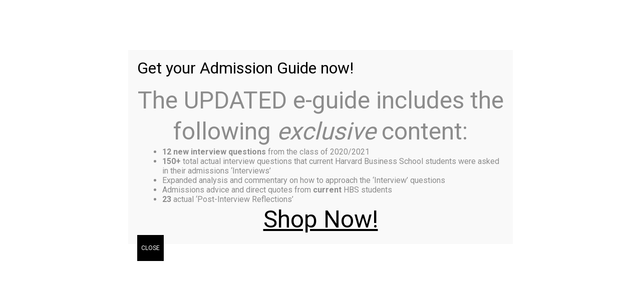

--- FILE ---
content_type: text/html; charset=UTF-8
request_url: https://archive.harbus.org/2023/and-for-your-reading-1377/
body_size: 24711
content:
<!doctype html>
<html dir="ltr" lang="en-US" prefix="og: https://ogp.me/ns#" >
<head>
	<meta charset="UTF-8" />
	<meta name="viewport" content="width=device-width, initial-scale=1.0" />
	<title>And For Your Reading Pleasure… - The Harbus</title>

		<!-- All in One SEO 4.9.3 - aioseo.com -->
	<meta name="description" content="&quot;How can we make business inspiring?&quot; &quot;What is the day-to-day life of a virtual CEO like?&quot; &quot;What would an insider say about the Valley&#039;s VC world?&quot; &quot;What&#039;s the difference between drive and passion?&quot; &quot;How can we live a meaningful life?&quot; &quot;How can I drop an egg three feet without breaking it?&quot; If any of those" />
	<meta name="robots" content="noindex, nofollow, max-image-preview:large" />
	<meta name="author" content="The Harbus"/>
	<link rel="canonical" href="https://archive.harbus.org/2023/and-for-your-reading-1377/" />
	<meta name="generator" content="All in One SEO (AIOSEO) 4.9.3" />
		<meta property="og:locale" content="en_US" />
		<meta property="og:site_name" content="The Harbus -" />
		<meta property="og:type" content="article" />
		<meta property="og:title" content="And For Your Reading Pleasure… - The Harbus" />
		<meta property="og:description" content="&quot;How can we make business inspiring?&quot; &quot;What is the day-to-day life of a virtual CEO like?&quot; &quot;What would an insider say about the Valley&#039;s VC world?&quot; &quot;What&#039;s the difference between drive and passion?&quot; &quot;How can we live a meaningful life?&quot; &quot;How can I drop an egg three feet without breaking it?&quot; If any of those" />
		<meta property="og:url" content="https://archive.harbus.org/2023/and-for-your-reading-1377/" />
		<meta property="og:image" content="https://archive.harbus.org/wp-content/uploads/2019/08/LOGO-01.png" />
		<meta property="og:image:secure_url" content="https://archive.harbus.org/wp-content/uploads/2019/08/LOGO-01.png" />
		<meta property="article:published_time" content="2023-08-24T01:19:51+00:00" />
		<meta property="article:modified_time" content="2023-08-24T01:19:51+00:00" />
		<meta property="article:publisher" content="https://www.facebook.com/TheHarbusHBS" />
		<meta name="twitter:card" content="summary" />
		<meta name="twitter:title" content="And For Your Reading Pleasure… - The Harbus" />
		<meta name="twitter:description" content="&quot;How can we make business inspiring?&quot; &quot;What is the day-to-day life of a virtual CEO like?&quot; &quot;What would an insider say about the Valley&#039;s VC world?&quot; &quot;What&#039;s the difference between drive and passion?&quot; &quot;How can we live a meaningful life?&quot; &quot;How can I drop an egg three feet without breaking it?&quot; If any of those" />
		<meta name="twitter:image" content="https://archive.harbus.org/wp-content/uploads/2019/08/LOGO-01.png" />
		<script type="application/ld+json" class="aioseo-schema">
			{"@context":"https:\/\/schema.org","@graph":[{"@type":"BlogPosting","@id":"https:\/\/archive.harbus.org\/2023\/and-for-your-reading-1377\/#blogposting","name":"And For Your Reading Pleasure\u2026 - The Harbus","headline":"And For Your Reading Pleasure&#8230;","author":{"@id":"https:\/\/archive.harbus.org\/author\/harbusgm\/#author"},"publisher":{"@id":"https:\/\/archive.harbus.org\/#organization"},"image":{"@type":"ImageObject","url":"https:\/\/harbus.wpengine.com\/wp-content\/uploads\/2019\/01\/cropped-Harbus-Logo-1.jpg","@id":"https:\/\/archive.harbus.org\/#articleImage"},"datePublished":"2023-08-23T21:19:51-04:00","dateModified":"2023-08-23T21:19:51-04:00","inLanguage":"en-US","mainEntityOfPage":{"@id":"https:\/\/archive.harbus.org\/2023\/and-for-your-reading-1377\/#webpage"},"isPartOf":{"@id":"https:\/\/archive.harbus.org\/2023\/and-for-your-reading-1377\/#webpage"},"articleSection":"News, business, CEO, events, fun"},{"@type":"BreadcrumbList","@id":"https:\/\/archive.harbus.org\/2023\/and-for-your-reading-1377\/#breadcrumblist","itemListElement":[{"@type":"ListItem","@id":"https:\/\/archive.harbus.org#listItem","position":1,"name":"Home","item":"https:\/\/archive.harbus.org","nextItem":{"@type":"ListItem","@id":"https:\/\/archive.harbus.org\/category\/news\/#listItem","name":"News"}},{"@type":"ListItem","@id":"https:\/\/archive.harbus.org\/category\/news\/#listItem","position":2,"name":"News","item":"https:\/\/archive.harbus.org\/category\/news\/","nextItem":{"@type":"ListItem","@id":"https:\/\/archive.harbus.org\/2023\/and-for-your-reading-1377\/#listItem","name":"And For Your Reading Pleasure&#8230;"},"previousItem":{"@type":"ListItem","@id":"https:\/\/archive.harbus.org#listItem","name":"Home"}},{"@type":"ListItem","@id":"https:\/\/archive.harbus.org\/2023\/and-for-your-reading-1377\/#listItem","position":3,"name":"And For Your Reading Pleasure&#8230;","previousItem":{"@type":"ListItem","@id":"https:\/\/archive.harbus.org\/category\/news\/#listItem","name":"News"}}]},{"@type":"Organization","@id":"https:\/\/archive.harbus.org\/#organization","name":"The Harbus","url":"https:\/\/archive.harbus.org\/","logo":{"@type":"ImageObject","url":"https:\/\/harbus.wpengine.com\/wp-content\/uploads\/2019\/01\/cropped-Harbus-Logo-1.jpg","@id":"https:\/\/archive.harbus.org\/2023\/and-for-your-reading-1377\/#organizationLogo"},"image":{"@id":"https:\/\/archive.harbus.org\/2023\/and-for-your-reading-1377\/#organizationLogo"},"sameAs":["https:\/\/www.facebook.com\/TheHarbusHBS","https:\/\/www.instagram.com\/theharbushbs","https:\/\/www.linkedin.com\/company\/the-harbus-news-corporation"]},{"@type":"Person","@id":"https:\/\/archive.harbus.org\/author\/harbusgm\/#author","url":"https:\/\/archive.harbus.org\/author\/harbusgm\/","name":"The Harbus"},{"@type":"WebPage","@id":"https:\/\/archive.harbus.org\/2023\/and-for-your-reading-1377\/#webpage","url":"https:\/\/archive.harbus.org\/2023\/and-for-your-reading-1377\/","name":"And For Your Reading Pleasure\u2026 - The Harbus","description":"\"How can we make business inspiring?\" \"What is the day-to-day life of a virtual CEO like?\" \"What would an insider say about the Valley's VC world?\" \"What's the difference between drive and passion?\" \"How can we live a meaningful life?\" \"How can I drop an egg three feet without breaking it?\" If any of those","inLanguage":"en-US","isPartOf":{"@id":"https:\/\/archive.harbus.org\/#website"},"breadcrumb":{"@id":"https:\/\/archive.harbus.org\/2023\/and-for-your-reading-1377\/#breadcrumblist"},"author":{"@id":"https:\/\/archive.harbus.org\/author\/harbusgm\/#author"},"creator":{"@id":"https:\/\/archive.harbus.org\/author\/harbusgm\/#author"},"datePublished":"2023-08-23T21:19:51-04:00","dateModified":"2023-08-23T21:19:51-04:00"},{"@type":"WebSite","@id":"https:\/\/archive.harbus.org\/#website","url":"https:\/\/archive.harbus.org\/","name":"The Harbus","inLanguage":"en-US","publisher":{"@id":"https:\/\/archive.harbus.org\/#organization"}}]}
		</script>
		<!-- All in One SEO -->

<link rel='dns-prefetch' href='//stats.wp.com' />
<link rel='dns-prefetch' href='//fonts.googleapis.com' />
<link rel='dns-prefetch' href='//maxcdn.bootstrapcdn.com' />
<link rel='dns-prefetch' href='//v0.wordpress.com' />
<link rel="alternate" type="application/rss+xml" title="The Harbus &raquo; Feed" href="https://archive.harbus.org/feed/" />
<link rel="alternate" type="application/rss+xml" title="The Harbus &raquo; Comments Feed" href="https://archive.harbus.org/comments/feed/" />
<link rel="alternate" title="oEmbed (JSON)" type="application/json+oembed" href="https://archive.harbus.org/wp-json/oembed/1.0/embed?url=https%3A%2F%2Farchive.harbus.org%2F2023%2Fand-for-your-reading-1377%2F" />
<link rel="alternate" title="oEmbed (XML)" type="text/xml+oembed" href="https://archive.harbus.org/wp-json/oembed/1.0/embed?url=https%3A%2F%2Farchive.harbus.org%2F2023%2Fand-for-your-reading-1377%2F&#038;format=xml" />
		<!-- This site uses the Google Analytics by MonsterInsights plugin v8.23.1 - Using Analytics tracking - https://www.monsterinsights.com/ -->
							<script src="//www.googletagmanager.com/gtag/js?id=G-B34SST3JGQ"  data-cfasync="false" data-wpfc-render="false" async></script>
			<script data-cfasync="false" data-wpfc-render="false">
				var mi_version = '8.23.1';
				var mi_track_user = true;
				var mi_no_track_reason = '';
				
								var disableStrs = [
										'ga-disable-G-B34SST3JGQ',
									];

				/* Function to detect opted out users */
				function __gtagTrackerIsOptedOut() {
					for (var index = 0; index < disableStrs.length; index++) {
						if (document.cookie.indexOf(disableStrs[index] + '=true') > -1) {
							return true;
						}
					}

					return false;
				}

				/* Disable tracking if the opt-out cookie exists. */
				if (__gtagTrackerIsOptedOut()) {
					for (var index = 0; index < disableStrs.length; index++) {
						window[disableStrs[index]] = true;
					}
				}

				/* Opt-out function */
				function __gtagTrackerOptout() {
					for (var index = 0; index < disableStrs.length; index++) {
						document.cookie = disableStrs[index] + '=true; expires=Thu, 31 Dec 2099 23:59:59 UTC; path=/';
						window[disableStrs[index]] = true;
					}
				}

				if ('undefined' === typeof gaOptout) {
					function gaOptout() {
						__gtagTrackerOptout();
					}
				}
								window.dataLayer = window.dataLayer || [];

				window.MonsterInsightsDualTracker = {
					helpers: {},
					trackers: {},
				};
				if (mi_track_user) {
					function __gtagDataLayer() {
						dataLayer.push(arguments);
					}

					function __gtagTracker(type, name, parameters) {
						if (!parameters) {
							parameters = {};
						}

						if (parameters.send_to) {
							__gtagDataLayer.apply(null, arguments);
							return;
						}

						if (type === 'event') {
														parameters.send_to = monsterinsights_frontend.v4_id;
							var hookName = name;
							if (typeof parameters['event_category'] !== 'undefined') {
								hookName = parameters['event_category'] + ':' + name;
							}

							if (typeof MonsterInsightsDualTracker.trackers[hookName] !== 'undefined') {
								MonsterInsightsDualTracker.trackers[hookName](parameters);
							} else {
								__gtagDataLayer('event', name, parameters);
							}
							
						} else {
							__gtagDataLayer.apply(null, arguments);
						}
					}

					__gtagTracker('js', new Date());
					__gtagTracker('set', {
						'developer_id.dZGIzZG': true,
											});
										__gtagTracker('config', 'G-B34SST3JGQ', {"forceSSL":"true","link_attribution":"true"} );
															window.gtag = __gtagTracker;										(function () {
						/* https://developers.google.com/analytics/devguides/collection/analyticsjs/ */
						/* ga and __gaTracker compatibility shim. */
						var noopfn = function () {
							return null;
						};
						var newtracker = function () {
							return new Tracker();
						};
						var Tracker = function () {
							return null;
						};
						var p = Tracker.prototype;
						p.get = noopfn;
						p.set = noopfn;
						p.send = function () {
							var args = Array.prototype.slice.call(arguments);
							args.unshift('send');
							__gaTracker.apply(null, args);
						};
						var __gaTracker = function () {
							var len = arguments.length;
							if (len === 0) {
								return;
							}
							var f = arguments[len - 1];
							if (typeof f !== 'object' || f === null || typeof f.hitCallback !== 'function') {
								if ('send' === arguments[0]) {
									var hitConverted, hitObject = false, action;
									if ('event' === arguments[1]) {
										if ('undefined' !== typeof arguments[3]) {
											hitObject = {
												'eventAction': arguments[3],
												'eventCategory': arguments[2],
												'eventLabel': arguments[4],
												'value': arguments[5] ? arguments[5] : 1,
											}
										}
									}
									if ('pageview' === arguments[1]) {
										if ('undefined' !== typeof arguments[2]) {
											hitObject = {
												'eventAction': 'page_view',
												'page_path': arguments[2],
											}
										}
									}
									if (typeof arguments[2] === 'object') {
										hitObject = arguments[2];
									}
									if (typeof arguments[5] === 'object') {
										Object.assign(hitObject, arguments[5]);
									}
									if ('undefined' !== typeof arguments[1].hitType) {
										hitObject = arguments[1];
										if ('pageview' === hitObject.hitType) {
											hitObject.eventAction = 'page_view';
										}
									}
									if (hitObject) {
										action = 'timing' === arguments[1].hitType ? 'timing_complete' : hitObject.eventAction;
										hitConverted = mapArgs(hitObject);
										__gtagTracker('event', action, hitConverted);
									}
								}
								return;
							}

							function mapArgs(args) {
								var arg, hit = {};
								var gaMap = {
									'eventCategory': 'event_category',
									'eventAction': 'event_action',
									'eventLabel': 'event_label',
									'eventValue': 'event_value',
									'nonInteraction': 'non_interaction',
									'timingCategory': 'event_category',
									'timingVar': 'name',
									'timingValue': 'value',
									'timingLabel': 'event_label',
									'page': 'page_path',
									'location': 'page_location',
									'title': 'page_title',
									'referrer' : 'page_referrer',
								};
								for (arg in args) {
																		if (!(!args.hasOwnProperty(arg) || !gaMap.hasOwnProperty(arg))) {
										hit[gaMap[arg]] = args[arg];
									} else {
										hit[arg] = args[arg];
									}
								}
								return hit;
							}

							try {
								f.hitCallback();
							} catch (ex) {
							}
						};
						__gaTracker.create = newtracker;
						__gaTracker.getByName = newtracker;
						__gaTracker.getAll = function () {
							return [];
						};
						__gaTracker.remove = noopfn;
						__gaTracker.loaded = true;
						window['__gaTracker'] = __gaTracker;
					})();
									} else {
										console.log("");
					(function () {
						function __gtagTracker() {
							return null;
						}

						window['__gtagTracker'] = __gtagTracker;
						window['gtag'] = __gtagTracker;
					})();
									}
			</script>
				<!-- / Google Analytics by MonsterInsights -->
		<style id='wp-img-auto-sizes-contain-inline-css'>
img:is([sizes=auto i],[sizes^="auto," i]){contain-intrinsic-size:3000px 1500px}
/*# sourceURL=wp-img-auto-sizes-contain-inline-css */
</style>
<link rel='stylesheet' id='iheg-fontawesome-css' href='https://archive.harbus.org/wp-content/plugins/image-hover-effects-block//assets/fontawesome-v5/css/all.min.css?ver=1.4.5' media='all' />
<link rel='stylesheet' id='beeteam_google_fonts-css' href='//fonts.googleapis.com/css?family=Dosis%3A400%2C500%2C600%2C700%7CRoboto%3A400%2C700%2C900&#038;ver=3.0.0' media='all' />
<link rel='stylesheet' id='beeteam_front_fontawsome_css-css' href='https://archive.harbus.org/wp-content/plugins/ultimate-layouts-vc/assets/front-end/fontawesome/css/font-awesome.min.css?ver=3.0.0' media='all' />
<link rel='stylesheet' id='beeteam_front_animate_css-css' href='https://archive.harbus.org/wp-content/plugins/ultimate-layouts-vc/assets/front-end/animate.css?ver=3.0.0' media='all' />
<link rel='stylesheet' id='beeteam_front_slick_css-css' href='https://archive.harbus.org/wp-content/plugins/ultimate-layouts-vc/assets/front-end/slick/slick.css?ver=3.0.0' media='all' />
<link rel='stylesheet' id='beeteam_front_loadawsome_css-css' href='https://archive.harbus.org/wp-content/plugins/ultimate-layouts-vc/assets/front-end/loaders.css?ver=3.0.0' media='all' />
<link rel='stylesheet' id='beeteam_front_priority_css-css' href='https://archive.harbus.org/wp-content/plugins/ultimate-layouts-vc/assets/front-end/priority-navigation/priority-nav-core.css?ver=3.0.0' media='all' />
<link rel='stylesheet' id='beeteam_front_hover_css-css' href='https://archive.harbus.org/wp-content/plugins/ultimate-layouts-vc/assets/front-end/hover-css/hover.css?ver=3.0.0' media='all' />
<link rel='stylesheet' id='beeteam_front_pagination_css-css' href='https://archive.harbus.org/wp-content/plugins/ultimate-layouts-vc/assets/front-end/pagination/pagination.css?ver=3.0.0' media='all' />
<link rel='stylesheet' id='beeteam_front_malihu_css-css' href='https://archive.harbus.org/wp-content/plugins/ultimate-layouts-vc/assets/front-end/malihuscroll/jquery.mCustomScrollbar.min.css?ver=3.0.0' media='all' />
<link rel='stylesheet' id='dashicons-css' href='https://archive.harbus.org/wp-includes/css/dashicons.min.css?ver=6.9' media='all' />
<link rel='stylesheet' id='menu-icons-extra-css' href='https://archive.harbus.org/wp-content/plugins/menu-icons/css/extra.min.css?ver=0.13.20' media='all' />
<style id='wp-block-library-inline-css'>
:root{--wp-block-synced-color:#7a00df;--wp-block-synced-color--rgb:122,0,223;--wp-bound-block-color:var(--wp-block-synced-color);--wp-editor-canvas-background:#ddd;--wp-admin-theme-color:#007cba;--wp-admin-theme-color--rgb:0,124,186;--wp-admin-theme-color-darker-10:#006ba1;--wp-admin-theme-color-darker-10--rgb:0,107,160.5;--wp-admin-theme-color-darker-20:#005a87;--wp-admin-theme-color-darker-20--rgb:0,90,135;--wp-admin-border-width-focus:2px}@media (min-resolution:192dpi){:root{--wp-admin-border-width-focus:1.5px}}.wp-element-button{cursor:pointer}:root .has-very-light-gray-background-color{background-color:#eee}:root .has-very-dark-gray-background-color{background-color:#313131}:root .has-very-light-gray-color{color:#eee}:root .has-very-dark-gray-color{color:#313131}:root .has-vivid-green-cyan-to-vivid-cyan-blue-gradient-background{background:linear-gradient(135deg,#00d084,#0693e3)}:root .has-purple-crush-gradient-background{background:linear-gradient(135deg,#34e2e4,#4721fb 50%,#ab1dfe)}:root .has-hazy-dawn-gradient-background{background:linear-gradient(135deg,#faaca8,#dad0ec)}:root .has-subdued-olive-gradient-background{background:linear-gradient(135deg,#fafae1,#67a671)}:root .has-atomic-cream-gradient-background{background:linear-gradient(135deg,#fdd79a,#004a59)}:root .has-nightshade-gradient-background{background:linear-gradient(135deg,#330968,#31cdcf)}:root .has-midnight-gradient-background{background:linear-gradient(135deg,#020381,#2874fc)}:root{--wp--preset--font-size--normal:16px;--wp--preset--font-size--huge:42px}.has-regular-font-size{font-size:1em}.has-larger-font-size{font-size:2.625em}.has-normal-font-size{font-size:var(--wp--preset--font-size--normal)}.has-huge-font-size{font-size:var(--wp--preset--font-size--huge)}.has-text-align-center{text-align:center}.has-text-align-left{text-align:left}.has-text-align-right{text-align:right}.has-fit-text{white-space:nowrap!important}#end-resizable-editor-section{display:none}.aligncenter{clear:both}.items-justified-left{justify-content:flex-start}.items-justified-center{justify-content:center}.items-justified-right{justify-content:flex-end}.items-justified-space-between{justify-content:space-between}.screen-reader-text{border:0;clip-path:inset(50%);height:1px;margin:-1px;overflow:hidden;padding:0;position:absolute;width:1px;word-wrap:normal!important}.screen-reader-text:focus{background-color:#ddd;clip-path:none;color:#444;display:block;font-size:1em;height:auto;left:5px;line-height:normal;padding:15px 23px 14px;text-decoration:none;top:5px;width:auto;z-index:100000}html :where(.has-border-color){border-style:solid}html :where([style*=border-top-color]){border-top-style:solid}html :where([style*=border-right-color]){border-right-style:solid}html :where([style*=border-bottom-color]){border-bottom-style:solid}html :where([style*=border-left-color]){border-left-style:solid}html :where([style*=border-width]){border-style:solid}html :where([style*=border-top-width]){border-top-style:solid}html :where([style*=border-right-width]){border-right-style:solid}html :where([style*=border-bottom-width]){border-bottom-style:solid}html :where([style*=border-left-width]){border-left-style:solid}html :where(img[class*=wp-image-]){height:auto;max-width:100%}:where(figure){margin:0 0 1em}html :where(.is-position-sticky){--wp-admin--admin-bar--position-offset:var(--wp-admin--admin-bar--height,0px)}@media screen and (max-width:600px){html :where(.is-position-sticky){--wp-admin--admin-bar--position-offset:0px}}

/*# sourceURL=wp-block-library-inline-css */
</style><style id='global-styles-inline-css'>
:root{--wp--preset--aspect-ratio--square: 1;--wp--preset--aspect-ratio--4-3: 4/3;--wp--preset--aspect-ratio--3-4: 3/4;--wp--preset--aspect-ratio--3-2: 3/2;--wp--preset--aspect-ratio--2-3: 2/3;--wp--preset--aspect-ratio--16-9: 16/9;--wp--preset--aspect-ratio--9-16: 9/16;--wp--preset--color--black: #000000;--wp--preset--color--cyan-bluish-gray: #abb8c3;--wp--preset--color--white: #FFFFFF;--wp--preset--color--pale-pink: #f78da7;--wp--preset--color--vivid-red: #cf2e2e;--wp--preset--color--luminous-vivid-orange: #ff6900;--wp--preset--color--luminous-vivid-amber: #fcb900;--wp--preset--color--light-green-cyan: #7bdcb5;--wp--preset--color--vivid-green-cyan: #00d084;--wp--preset--color--pale-cyan-blue: #8ed1fc;--wp--preset--color--vivid-cyan-blue: #0693e3;--wp--preset--color--vivid-purple: #9b51e0;--wp--preset--color--dark-gray: #28303D;--wp--preset--color--gray: #39414D;--wp--preset--color--green: #D1E4DD;--wp--preset--color--blue: #D1DFE4;--wp--preset--color--purple: #D1D1E4;--wp--preset--color--red: #E4D1D1;--wp--preset--color--orange: #E4DAD1;--wp--preset--color--yellow: #EEEADD;--wp--preset--gradient--vivid-cyan-blue-to-vivid-purple: linear-gradient(135deg,rgb(6,147,227) 0%,rgb(155,81,224) 100%);--wp--preset--gradient--light-green-cyan-to-vivid-green-cyan: linear-gradient(135deg,rgb(122,220,180) 0%,rgb(0,208,130) 100%);--wp--preset--gradient--luminous-vivid-amber-to-luminous-vivid-orange: linear-gradient(135deg,rgb(252,185,0) 0%,rgb(255,105,0) 100%);--wp--preset--gradient--luminous-vivid-orange-to-vivid-red: linear-gradient(135deg,rgb(255,105,0) 0%,rgb(207,46,46) 100%);--wp--preset--gradient--very-light-gray-to-cyan-bluish-gray: linear-gradient(135deg,rgb(238,238,238) 0%,rgb(169,184,195) 100%);--wp--preset--gradient--cool-to-warm-spectrum: linear-gradient(135deg,rgb(74,234,220) 0%,rgb(151,120,209) 20%,rgb(207,42,186) 40%,rgb(238,44,130) 60%,rgb(251,105,98) 80%,rgb(254,248,76) 100%);--wp--preset--gradient--blush-light-purple: linear-gradient(135deg,rgb(255,206,236) 0%,rgb(152,150,240) 100%);--wp--preset--gradient--blush-bordeaux: linear-gradient(135deg,rgb(254,205,165) 0%,rgb(254,45,45) 50%,rgb(107,0,62) 100%);--wp--preset--gradient--luminous-dusk: linear-gradient(135deg,rgb(255,203,112) 0%,rgb(199,81,192) 50%,rgb(65,88,208) 100%);--wp--preset--gradient--pale-ocean: linear-gradient(135deg,rgb(255,245,203) 0%,rgb(182,227,212) 50%,rgb(51,167,181) 100%);--wp--preset--gradient--electric-grass: linear-gradient(135deg,rgb(202,248,128) 0%,rgb(113,206,126) 100%);--wp--preset--gradient--midnight: linear-gradient(135deg,rgb(2,3,129) 0%,rgb(40,116,252) 100%);--wp--preset--gradient--purple-to-yellow: linear-gradient(160deg, #D1D1E4 0%, #EEEADD 100%);--wp--preset--gradient--yellow-to-purple: linear-gradient(160deg, #EEEADD 0%, #D1D1E4 100%);--wp--preset--gradient--green-to-yellow: linear-gradient(160deg, #D1E4DD 0%, #EEEADD 100%);--wp--preset--gradient--yellow-to-green: linear-gradient(160deg, #EEEADD 0%, #D1E4DD 100%);--wp--preset--gradient--red-to-yellow: linear-gradient(160deg, #E4D1D1 0%, #EEEADD 100%);--wp--preset--gradient--yellow-to-red: linear-gradient(160deg, #EEEADD 0%, #E4D1D1 100%);--wp--preset--gradient--purple-to-red: linear-gradient(160deg, #D1D1E4 0%, #E4D1D1 100%);--wp--preset--gradient--red-to-purple: linear-gradient(160deg, #E4D1D1 0%, #D1D1E4 100%);--wp--preset--font-size--small: 18px;--wp--preset--font-size--medium: 20px;--wp--preset--font-size--large: 24px;--wp--preset--font-size--x-large: 42px;--wp--preset--font-size--extra-small: 16px;--wp--preset--font-size--normal: 20px;--wp--preset--font-size--extra-large: 40px;--wp--preset--font-size--huge: 96px;--wp--preset--font-size--gigantic: 144px;--wp--preset--spacing--20: 0.44rem;--wp--preset--spacing--30: 0.67rem;--wp--preset--spacing--40: 1rem;--wp--preset--spacing--50: 1.5rem;--wp--preset--spacing--60: 2.25rem;--wp--preset--spacing--70: 3.38rem;--wp--preset--spacing--80: 5.06rem;--wp--preset--shadow--natural: 6px 6px 9px rgba(0, 0, 0, 0.2);--wp--preset--shadow--deep: 12px 12px 50px rgba(0, 0, 0, 0.4);--wp--preset--shadow--sharp: 6px 6px 0px rgba(0, 0, 0, 0.2);--wp--preset--shadow--outlined: 6px 6px 0px -3px rgb(255, 255, 255), 6px 6px rgb(0, 0, 0);--wp--preset--shadow--crisp: 6px 6px 0px rgb(0, 0, 0);}:where(.is-layout-flex){gap: 0.5em;}:where(.is-layout-grid){gap: 0.5em;}body .is-layout-flex{display: flex;}.is-layout-flex{flex-wrap: wrap;align-items: center;}.is-layout-flex > :is(*, div){margin: 0;}body .is-layout-grid{display: grid;}.is-layout-grid > :is(*, div){margin: 0;}:where(.wp-block-columns.is-layout-flex){gap: 2em;}:where(.wp-block-columns.is-layout-grid){gap: 2em;}:where(.wp-block-post-template.is-layout-flex){gap: 1.25em;}:where(.wp-block-post-template.is-layout-grid){gap: 1.25em;}.has-black-color{color: var(--wp--preset--color--black) !important;}.has-cyan-bluish-gray-color{color: var(--wp--preset--color--cyan-bluish-gray) !important;}.has-white-color{color: var(--wp--preset--color--white) !important;}.has-pale-pink-color{color: var(--wp--preset--color--pale-pink) !important;}.has-vivid-red-color{color: var(--wp--preset--color--vivid-red) !important;}.has-luminous-vivid-orange-color{color: var(--wp--preset--color--luminous-vivid-orange) !important;}.has-luminous-vivid-amber-color{color: var(--wp--preset--color--luminous-vivid-amber) !important;}.has-light-green-cyan-color{color: var(--wp--preset--color--light-green-cyan) !important;}.has-vivid-green-cyan-color{color: var(--wp--preset--color--vivid-green-cyan) !important;}.has-pale-cyan-blue-color{color: var(--wp--preset--color--pale-cyan-blue) !important;}.has-vivid-cyan-blue-color{color: var(--wp--preset--color--vivid-cyan-blue) !important;}.has-vivid-purple-color{color: var(--wp--preset--color--vivid-purple) !important;}.has-black-background-color{background-color: var(--wp--preset--color--black) !important;}.has-cyan-bluish-gray-background-color{background-color: var(--wp--preset--color--cyan-bluish-gray) !important;}.has-white-background-color{background-color: var(--wp--preset--color--white) !important;}.has-pale-pink-background-color{background-color: var(--wp--preset--color--pale-pink) !important;}.has-vivid-red-background-color{background-color: var(--wp--preset--color--vivid-red) !important;}.has-luminous-vivid-orange-background-color{background-color: var(--wp--preset--color--luminous-vivid-orange) !important;}.has-luminous-vivid-amber-background-color{background-color: var(--wp--preset--color--luminous-vivid-amber) !important;}.has-light-green-cyan-background-color{background-color: var(--wp--preset--color--light-green-cyan) !important;}.has-vivid-green-cyan-background-color{background-color: var(--wp--preset--color--vivid-green-cyan) !important;}.has-pale-cyan-blue-background-color{background-color: var(--wp--preset--color--pale-cyan-blue) !important;}.has-vivid-cyan-blue-background-color{background-color: var(--wp--preset--color--vivid-cyan-blue) !important;}.has-vivid-purple-background-color{background-color: var(--wp--preset--color--vivid-purple) !important;}.has-black-border-color{border-color: var(--wp--preset--color--black) !important;}.has-cyan-bluish-gray-border-color{border-color: var(--wp--preset--color--cyan-bluish-gray) !important;}.has-white-border-color{border-color: var(--wp--preset--color--white) !important;}.has-pale-pink-border-color{border-color: var(--wp--preset--color--pale-pink) !important;}.has-vivid-red-border-color{border-color: var(--wp--preset--color--vivid-red) !important;}.has-luminous-vivid-orange-border-color{border-color: var(--wp--preset--color--luminous-vivid-orange) !important;}.has-luminous-vivid-amber-border-color{border-color: var(--wp--preset--color--luminous-vivid-amber) !important;}.has-light-green-cyan-border-color{border-color: var(--wp--preset--color--light-green-cyan) !important;}.has-vivid-green-cyan-border-color{border-color: var(--wp--preset--color--vivid-green-cyan) !important;}.has-pale-cyan-blue-border-color{border-color: var(--wp--preset--color--pale-cyan-blue) !important;}.has-vivid-cyan-blue-border-color{border-color: var(--wp--preset--color--vivid-cyan-blue) !important;}.has-vivid-purple-border-color{border-color: var(--wp--preset--color--vivid-purple) !important;}.has-vivid-cyan-blue-to-vivid-purple-gradient-background{background: var(--wp--preset--gradient--vivid-cyan-blue-to-vivid-purple) !important;}.has-light-green-cyan-to-vivid-green-cyan-gradient-background{background: var(--wp--preset--gradient--light-green-cyan-to-vivid-green-cyan) !important;}.has-luminous-vivid-amber-to-luminous-vivid-orange-gradient-background{background: var(--wp--preset--gradient--luminous-vivid-amber-to-luminous-vivid-orange) !important;}.has-luminous-vivid-orange-to-vivid-red-gradient-background{background: var(--wp--preset--gradient--luminous-vivid-orange-to-vivid-red) !important;}.has-very-light-gray-to-cyan-bluish-gray-gradient-background{background: var(--wp--preset--gradient--very-light-gray-to-cyan-bluish-gray) !important;}.has-cool-to-warm-spectrum-gradient-background{background: var(--wp--preset--gradient--cool-to-warm-spectrum) !important;}.has-blush-light-purple-gradient-background{background: var(--wp--preset--gradient--blush-light-purple) !important;}.has-blush-bordeaux-gradient-background{background: var(--wp--preset--gradient--blush-bordeaux) !important;}.has-luminous-dusk-gradient-background{background: var(--wp--preset--gradient--luminous-dusk) !important;}.has-pale-ocean-gradient-background{background: var(--wp--preset--gradient--pale-ocean) !important;}.has-electric-grass-gradient-background{background: var(--wp--preset--gradient--electric-grass) !important;}.has-midnight-gradient-background{background: var(--wp--preset--gradient--midnight) !important;}.has-small-font-size{font-size: var(--wp--preset--font-size--small) !important;}.has-medium-font-size{font-size: var(--wp--preset--font-size--medium) !important;}.has-large-font-size{font-size: var(--wp--preset--font-size--large) !important;}.has-x-large-font-size{font-size: var(--wp--preset--font-size--x-large) !important;}
/*# sourceURL=global-styles-inline-css */
</style>

<style id='classic-theme-styles-inline-css'>
/*! This file is auto-generated */
.wp-block-button__link{color:#fff;background-color:#32373c;border-radius:9999px;box-shadow:none;text-decoration:none;padding:calc(.667em + 2px) calc(1.333em + 2px);font-size:1.125em}.wp-block-file__button{background:#32373c;color:#fff;text-decoration:none}
/*# sourceURL=/wp-includes/css/classic-themes.min.css */
</style>
<link rel='stylesheet' id='wp-components-css' href='https://archive.harbus.org/wp-includes/css/dist/components/style.min.css?ver=6.9' media='all' />
<link rel='stylesheet' id='wp-preferences-css' href='https://archive.harbus.org/wp-includes/css/dist/preferences/style.min.css?ver=6.9' media='all' />
<link rel='stylesheet' id='wp-block-editor-css' href='https://archive.harbus.org/wp-includes/css/dist/block-editor/style.min.css?ver=6.9' media='all' />
<link rel='stylesheet' id='popup-maker-block-library-style-css' href='https://archive.harbus.org/wp-content/plugins/popup-maker/dist/packages/block-library-style.css?ver=dbea705cfafe089d65f1' media='all' />
<link rel='stylesheet' id='twenty-twenty-one-custom-color-overrides-css' href='https://archive.harbus.org/wp-content/themes/twentytwentyone/assets/css/custom-color-overrides.css?ver=2.7' media='all' />
<style id='twenty-twenty-one-custom-color-overrides-inline-css'>
:root .editor-styles-wrapper{--global--color-background: #ffffff;--global--color-primary: #000;--global--color-secondary: #000;--button--color-background: #000;--button--color-text-hover: #000;}
/*# sourceURL=twenty-twenty-one-custom-color-overrides-inline-css */
</style>
<link rel='stylesheet' id='cpsh-shortcodes-css' href='https://archive.harbus.org/wp-content/plugins/column-shortcodes//assets/css/shortcodes.css?ver=1.0.1' media='all' />
<link rel='stylesheet' id='contact-form-7-css' href='https://archive.harbus.org/wp-content/plugins/contact-form-7/includes/css/styles.css?ver=6.1.4' media='all' />
<link rel='stylesheet' id='kodex-posts-likes-css' href='https://archive.harbus.org/wp-content/plugins/kodex-posts-likes/public/css/kodex-posts-likes-public.css?ver=2.5.0' media='all' />
<link rel='stylesheet' id='mc4wp-form-themes-css' href='https://archive.harbus.org/wp-content/plugins/mailchimp-for-wp/assets/css/form-themes.css?ver=4.11.1' media='all' />
<link rel='stylesheet' id='twenty-twenty-one-style-css' href='https://archive.harbus.org/wp-content/themes/twentytwentyone/style.css?ver=2.7' media='all' />
<style id='twenty-twenty-one-style-inline-css'>
:root{--global--color-background: #ffffff;--global--color-primary: #000;--global--color-secondary: #000;--button--color-background: #000;--button--color-text-hover: #000;}
/*# sourceURL=twenty-twenty-one-style-inline-css */
</style>
<link rel='stylesheet' id='twenty-twenty-one-print-style-css' href='https://archive.harbus.org/wp-content/themes/twentytwentyone/assets/css/print.css?ver=2.7' media='print' />
<link rel='stylesheet' id='twentytwentyone-jetpack-css' href='https://archive.harbus.org/wp-content/plugins/jetpack/modules/theme-tools/compat/twentytwentyone.css?ver=15.4' media='all' />
<link rel='stylesheet' id='mm-compiled-options-mobmenu-css' href='https://archive.harbus.org/wp-content/uploads/dynamic-mobmenu.css?ver=2.8.8-585' media='all' />
<link rel='stylesheet' id='mm-google-webfont-dosis-css' href='//fonts.googleapis.com/css?family=Dosis%3Ainherit%2C400&#038;subset=latin%2Clatin-ext&#038;ver=6.9' media='all' />
<link rel='stylesheet' id='gothic-trade-lt-css' href='https://fonts.googleapis.com/css?family=gothic-trade-lt%3A300%2C300italic%2C400%2C400italic%2C500%2C500italic%2C600%2C600italic%2C700%2C700italic&#038;ver=6.9' media='all' />
<link rel='stylesheet' id='hoefler-italic-css' href='https://fonts.googleapis.com/css?family=hoefler-italic%3A300%2C300italic%2C400%2C400italic%2C500%2C500italic%2C600%2C600italic%2C700%2C700italic&#038;ver=6.9' media='all' />
<link rel='stylesheet' id='hoefler-regular-css' href='https://fonts.googleapis.com/css?family=hoefler-regular%3A300%2C300italic%2C400%2C400italic%2C500%2C500italic%2C600%2C600italic%2C700%2C700italic&#038;ver=6.9' media='all' />
<link rel='stylesheet' id='pt-serif-css' href='https://fonts.googleapis.com/css?family=PT+Serif%3A300%2C300italic%2C400%2C400italic%2C500%2C500italic%2C600%2C600italic%2C700%2C700italic&#038;ver=6.9' media='all' />
<link rel='stylesheet' id='popup-maker-site-css' href='//archive.harbus.org/wp-content/uploads/pum/pum-site-styles.css?generated=1755161035&#038;ver=1.21.5' media='all' />
<link rel='stylesheet' id='bsf-Defaults-css' href='https://archive.harbus.org/wp-content/uploads/smile_fonts/Defaults/Defaults.css?ver=3.19.18' media='all' />
<link rel='stylesheet' id='cssmobmenu-icons-css' href='https://archive.harbus.org/wp-content/plugins/mobile-menu/includes/css/mobmenu-icons.css?ver=6.9' media='all' />
<link rel='stylesheet' id='cssmobmenu-css' href='https://archive.harbus.org/wp-content/plugins/mobile-menu/includes/css/mobmenu.css?ver=2.8.8' media='all' />
<link rel='stylesheet' id='sib-front-css-css' href='https://archive.harbus.org/wp-content/plugins/mailin/css/mailin-front.css?ver=6.9' media='all' />
<link rel='stylesheet' id='ul_bete_front_css-css' href='https://archive.harbus.org/wp-content/plugins/ultimate-layouts-vc/assets/front-end/core.css?ver=3.0.0' media='all' />
<link rel='stylesheet' id='font-awesome-css' href='https://maxcdn.bootstrapcdn.com/font-awesome/4.7.0/css/font-awesome.min.css?ver=4.7.0' media='all' />
<link rel='stylesheet' id='smart-sections-css' href='https://archive.harbus.org/wp-content/plugins/visucom-smart-sections/assets/css/style.css?ver=1.6.8' media='all' />
<script src="https://archive.harbus.org/wp-content/plugins/ultimate-layouts-vc/assets/front-end/lazysizes.js?ver=3.0.0" id="beeteam_front_lazysizes_js-js"></script>
<script src="https://archive.harbus.org/wp-content/plugins/google-analytics-premium/assets/js/frontend-gtag.min.js?ver=8.23.1" id="monsterinsights-frontend-script-js"></script>
<script data-cfasync="false" data-wpfc-render="false" id='monsterinsights-frontend-script-js-extra'>var monsterinsights_frontend = {"js_events_tracking":"true","download_extensions":"doc,pdf,ppt,zip,xls,docx,pptx,xlsx","inbound_paths":"[{\"path\":\"\\\/go\\\/\",\"label\":\"affiliate\"},{\"path\":\"\\\/recommend\\\/\",\"label\":\"affiliate\"}]","home_url":"https:\/\/archive.harbus.org","hash_tracking":"false","v4_id":"G-B34SST3JGQ"};</script>
<script src="https://archive.harbus.org/wp-includes/js/jquery/jquery.min.js?ver=3.7.1" id="jquery-core-js"></script>
<script src="https://archive.harbus.org/wp-includes/js/jquery/jquery-migrate.min.js?ver=3.4.1" id="jquery-migrate-js"></script>
<script id="kodex-posts-likes-js-extra">
var kodex_posts_likes = {"ajaxurl":"https://archive.harbus.org/wp-admin/admin-ajax.php"};
//# sourceURL=kodex-posts-likes-js-extra
</script>
<script src="https://archive.harbus.org/wp-content/plugins/kodex-posts-likes/public/js/kodex-posts-likes-public.js?ver=2.5.0" id="kodex-posts-likes-js"></script>
<script id="twenty-twenty-one-ie11-polyfills-js-after">
( Element.prototype.matches && Element.prototype.closest && window.NodeList && NodeList.prototype.forEach ) || document.write( '<script src="https://archive.harbus.org/wp-content/themes/twentytwentyone/assets/js/polyfills.js?ver=2.7"></scr' + 'ipt>' );
//# sourceURL=twenty-twenty-one-ie11-polyfills-js-after
</script>
<script src="https://archive.harbus.org/wp-content/themes/twentytwentyone/assets/js/primary-navigation.js?ver=2.7" id="twenty-twenty-one-primary-navigation-script-js" defer data-wp-strategy="defer"></script>
<script src="https://archive.harbus.org/wp-content/plugins/mobile-menu/includes/js/mobmenu.js?ver=2.8.8" id="mobmenujs-js"></script>
<script id="sib-front-js-js-extra">
var sibErrMsg = {"invalidMail":"Please fill out valid email address","requiredField":"Please fill out required fields","invalidDateFormat":"Please fill out valid date format","invalidSMSFormat":"Please fill out valid phone number"};
var ajax_sib_front_object = {"ajax_url":"https://archive.harbus.org/wp-admin/admin-ajax.php","ajax_nonce":"eaead00b77","flag_url":"https://archive.harbus.org/wp-content/plugins/mailin/img/flags/"};
//# sourceURL=sib-front-js-js-extra
</script>
<script src="https://archive.harbus.org/wp-content/plugins/mailin/js/mailin-front.js?ver=1769676465" id="sib-front-js-js"></script>
<link rel="https://api.w.org/" href="https://archive.harbus.org/wp-json/" /><link rel="alternate" title="JSON" type="application/json" href="https://archive.harbus.org/wp-json/wp/v2/posts/2331" /><link rel="EditURI" type="application/rsd+xml" title="RSD" href="https://archive.harbus.org/xmlrpc.php?rsd" />
<link rel='shortlink' href='https://archive.harbus.org/?p=2331' />
<!--Customizer CSS-->
<style type="text/css">
#masthead-wrapper, .site-header {
    border-bottom-style: solid;
    border-bottom-width: 0;
}
body { font-size:1.1rem; }#content-wrapper>#sidebar {
    display: block;
    margin-top: 0;
}
@media (min-width: 482px) {
    #content-wrapper {
        display: flex;
    }
    #content-wrapper>#content {
        width: 67%;
    }
    #content-wrapper>#sidebar {
        width: 33%;
        padding: 0 0 0 30px;
    }
}

@media only screen and (min-width: 482px) {
	:root {
		--responsive--aligndefault-width: min(calc(100vw - 4 * var(--global--spacing-horizontal)), 1280px);
	}
}
@media only screen and (min-width: 822px) {
	:root {
		--responsive--aligndefault-width: min(calc(100vw - 8 * var(--global--spacing-horizontal)), 1280px);
	}
}
@media only screen and (min-width: 482px) and (max-width: 821px) {
	.post-thumbnail,
	.entry-content .wp-audio-shortcode,
	.entry-content > *:not(.alignwide):not(.alignfull):not(.alignleft):not(.alignright):not(.wp-block-separator):not(.woocommerce),
	*[class*=inner-container] > *:not(.entry-content):not(.alignwide):not(.alignfull):not(.alignleft):not(.alignright):not(.wp-block-separator):not(.woocommerce),
	.default-max-width,
	.wp-block-search,
	hr.wp-block-separator:not(.is-style-dots):not(.alignwide),
	.entry-content > .alignleft,
	.entry-content > .alignright,
	.author-bio,
	.search-form {
		max-width: calc(100vw - 100px);
	}
	.author-bio.show-avatars .author-bio-content {
		max-width: calc(100vw - 190px);
	}
	.entry-content > .alignleft,
	.entry-content > .alignright {
		margin-right: 50px;
	}
	.entry-content > .alignleft,
	.entry-content > .alignright {
		max-width: calc(50% - 50px);
	}
}@media only screen and (min-width: 822px) and (max-width: 1480px) {
	.post-thumbnail,
	.entry-content .wp-audio-shortcode,
	.entry-content > *:not(.alignwide):not(.alignfull):not(.alignleft):not(.alignright):not(.wp-block-separator):not(.woocommerce),
	*[class*=inner-container] > *:not(.entry-content):not(.alignwide):not(.alignfull):not(.alignleft):not(.alignright):not(.wp-block-separator):not(.woocommerce),
	.default-max-width,
	.wp-block-search,
	hr.wp-block-separator:not(.is-style-dots):not(.alignwide),
	.entry-content > .alignleft,
	.entry-content > .alignright,
	.author-bio,
	.search-form {
		max-width: calc(100vw - 200px);
	}
	.author-bio.show-avatars .author-bio-content {
		max-width: calc(100vw - 290px);
	}
	.entry-content > .alignleft,
	.entry-content > .alignright {
		margin-right: 100px;
	}
	.entry-content > .alignleft,
	.entry-content > .alignright {
		max-width: calc(50% - 100px);
	}
}@media only screen and (min-width: 1481px) {
	.post-thumbnail,
	.entry-content .wp-audio-shortcode,
	.entry-content > *:not(.alignwide):not(.alignfull):not(.alignleft):not(.alignright):not(.wp-block-separator):not(.woocommerce),
	*[class*=inner-container] > *:not(.entry-content):not(.alignwide):not(.alignfull):not(.alignleft):not(.alignright):not(.wp-block-separator):not(.woocommerce),
	.default-max-width,
	.wp-block-search,
	hr.wp-block-separator:not(.is-style-dots):not(.alignwide),
	.entry-content > .alignleft,
	.entry-content > .alignright,
	.author-bio,
	.search-form {
		max-width: 1280px;
	}
	.author-bio.show-avatars .author-bio-content {
		max-width: 1190px;
	}
	.entry-content > .alignleft,
	.entry-content > .alignright {
		margin-right: calc(0.5 * (100vw - 1280px));
	}
	.entry-content > .alignleft,
	.entry-content > .alignright {
		max-width: calc(0.5 * 1280px);
	}
}
@media only screen and (min-width: 822px) {
	:root {
		--responsive--alignwide-width: min(calc(100vw - 8 * var(--global--spacing-horizontal)), 1038px);
	}
}
@media only screen and (min-width: 822px) and (max-width: 1238px) {
    .widget-area,
    .pagination,
    .comments-pagination,
    .post-navigation,
    .site-footer,
    .site-header,
    .alignwide,
    .wide-max-width,
    .wp-block-pullquote.alignwide > p,
    .wp-block-pullquote.alignwide blockquote,
    hr.wp-block-separator:not(.is-style-dots).alignwide {
    	max-width: calc(100vw - 200px);
    }
    .entry-header .post-thumbnail,
    .singular .post-thumbnail,
    .alignfull [class*=inner-container] > .alignwide,
    .alignwide [class*=inner-container] > .alignwide,
    .entry-header .post-thumbnail,
    .singular .post-thumbnail,
    .alignfull [class*=inner-container] > .alignwide,
    .alignwide [class*=inner-container] > .alignwide {
    	width: calc(100vw - 200px);
    }
}
@media only screen and (min-width: 1239px) {
    .widget-area,
    .pagination,
    .comments-pagination,
    .post-navigation,
    .site-footer,
    .site-header,
    .alignwide,
    .wide-max-width,
    .wp-block-pullquote.alignwide > p,
    .wp-block-pullquote.alignwide blockquote,
    hr.wp-block-separator:not(.is-style-dots).alignwide {
    	max-width: 1038px;
    }
    .entry-header .post-thumbnail,
    .singular .post-thumbnail,
    .alignfull [class*=inner-container] > .alignwide,
    .alignwide [class*=inner-container] > .alignwide,
    .entry-header .post-thumbnail,
    .singular .post-thumbnail,
    .alignfull [class*=inner-container] > .alignwide,
    .alignwide [class*=inner-container] > .alignwide {
    	width: 1038px;
    }
}
#masthead-wrapper {    background-image: url("https://archive.harbus.org/wp-content/uploads/2022/03/Untitled-design-3.png");    background-size: cover;
    background-repeat: no-repeat;    background-position: center;
}
@supports (-webkit-touch-callout: none) {
    #masthead-wrapper {
        background-attachment: scroll;
    }
}
.site-header {
    padding-top: 74px;
}
@media only screen and (min-width: 482px) {
    .site-header {
        padding-top: 22.2px;
    }
}
@media only screen and (min-width: 822px) {
    .site-header {
        padding-top: 40px;
    }
}
.site-header {
    padding-bottom: 31.3px;
}
@media only screen and (min-width: 482px) {
    .site-header {
        padding-bottom: 20.9px;
    }
}
@media only screen and (min-width: 822px) {
    .site-header {
        padding-bottom: 47px;
    }
}
.site-header .site-logo .custom-logo {
    max-width: 340px;
    max-height: none;
    width: 100%;
}
@media only screen and (max-width: 481px) {
    .site-header.has-logo:not(.has-title-and-tagline).has-menu .site-logo img {
        width: auto;
    }
}
.site-title, .site-title a { font-weight: 400; }#masthead-wrapper { border-bottom-width: 1px; }.primary-navigation > .primary-menu-container, .primary-navigation-open .primary-navigation > .primary-menu-container {
    border-width: 0px;
}
.primary-navigation a:hover, .primary-navigation .sub-menu .menu-item > a:hover { color: #a41034; }.primary-navigation #menu-item-search.menu-item>.svg-icon:hover { fill: #a41034; }@media only screen and (min-width: 482px) {
    .primary-navigation .primary-menu-container > ul > .menu-item > a {
    	padding: 1.05rem;
    	font-size: 1.4rem;
    	line-height: 1.4rem;
    }
    .primary-navigation .primary-menu-container > ul > #menu-item-search > .svg-icon {
    	width: 1.4rem;
    	height: 1.4rem;
    }
	.primary-navigation > div > .menu-wrapper .sub-menu-toggle {
	    height: 3.5rem;
    }
    .primary-navigation > div > .menu-wrapper .sub-menu-toggle .icon-plus svg, .primary-navigation > div > .menu-wrapper .sub-menu-toggle .icon-minus svg {
    	height: 1.4rem;
    	width: 1.4rem;
    	margin-top: 0;
    	margin-right: 0.21rem;
    }
    .primary-navigation > div > .menu-wrapper .sub-menu-toggle {
    	width: 2.8rem;
    }
}
.primary-navigation a { font-weight: 400; }@media only screen and (min-width: 482px) {
    .primary-navigation > div > .menu-wrapper > li > .sub-menu:after {
        border-bottom-color: #a41034;
    }
    .primary-navigation > div > .menu-wrapper > li > .sub-menu, .primary-navigation > div > .menu-wrapper > li > .sub-menu li {
        background-color: #a41034;
    }
}
@media only screen and (min-width: 482px) {
    .primary-navigation .sub-menu .menu-item > a:link, .primary-navigation .sub-menu .menu-item > a:visited {
        color: #ffffff;
    }
}
.site-main a:hover { color: #a41034; }.singular .entry-title, .blog .page-title, .error404 .page-title { font-size:2.4rem; }.entry-title, h1.entry-title, .page-title, h1.page-title { font-weight: 200; }.home .entry-header, .singular .entry-header, .singular .has-post-thumbnail .entry-header, .page-header { padding-bottom:13px ; }.home .entry-header, .singular .entry-header, .page-header { border-bottom-width:3px; }.archive .page-title, .search .page-title { font-size:3.6rem; }.entry-title {
    font-size: 1.35rem;
}
@media only screen and (min-width: 652px) {
    .entry-title {
        font-size: 1.35rem;
    }
}
.site-main > article .entry-content {
	margin-top: 30px;
}
@media only screen and (min-width: 482px) {
.site-main > article .entry-content {
	margin-top: 20px;
}
}
.widget-area, .no-widgets .site-footer {
	margin-top: 160px;
}
@media only screen and (max-width: 481px) {
	.widget-area {
		margin-top: 80px;
	}
}
.widget-area, .site-footer, .site-footer > .site-info { color: #000000; }.site-footer > .site-info a:link, .site-footer > .site-info a:visited, .site-footer > .site-info a:active { color: #a41034; }:root { --footer--color-link: #a41034; }.site-footer > .site-info { font-size:1rem; }</style> 
<!--/Customizer CSS-->
<style type="text/css" id="simple-css-output">.entry-body span.category { text-align: left;}#wpforms-25654-field_1 h1 { display:none; }.post .entry-title { text-transform: inherit;}span#weather { display: none;}.displaynone { display: none; }.vc_section { margin-left: 0; margin-right: 0; }/* search bar */body.home #siq_search_widget-2 #siq-expandwdgt-cont .siq-expandwdgt input[type=search] { left: 14px !important;}#siq_search_widget-2 #siq-expandwdgt-cont .siq-expandwdgt input[type=search] { left: 50px !important; }body.vc_responsive .vc_column-inner .wpb_wrapper .vc_inner .vc_column_container .vc_column-inner .wpb_wrapper .wpb_text_column .wpb_wrapper .widget #siq-expandwdgt-cont .siq-expandwdgt input[type=search].siq-expandwdgt-input { width: 75%!important;}#siq_search_widget-2 #siq-expandwdgt-cont .siq-expandwdgt span { left: 0; float: left; }#siq_search_widget-2 #siq-expandwdgt-cont .siq-expandwdgt { padding-left: 0;}/* Search Results */body.search-results .standard_blog_full .post .thumbnail { width: 20%; float: left;}body.search-results .thirdty .entry-body { width: 50%;}body.search-results span.category { text-align: center;}@media only screen and (max-width: 414px) { body.search-results .standard_blog_full .post .thumbnail { width: 100%; float: none; } body.search-results .thirdty .entry-body { width: 90%; } body.single .entry-body span.category { text-align: center; } }/* Feature Image */.standard_blog_full .post .thumbnail { text-align: center; max-height: 80%;}.standard_blog_full .post .thumbnail img, .post .thumbnail iframe { max-width: 640px; }/* Single post *//* Topics *//* Featured content */.featured-content-image img { max-width: 60% !important; }/* Heading */.vc_custom_heading { border: 0;}/* Footer widget */body #section-25618 .vc_column_container:nth-child(3) .vc_inner:nth-child(1) p:nth-child(2) { font-weight: 400; }body p.p1 { font-weight: 600; font-family: hoefler-regular;}b, strong, address:first-line, dt { font-weight: 700;}</style><script>function gusta_fix_vc_full_width() { var elements=jQuery('[data-vc-full-width="true"], .mk-fullwidth-true');jQuery.each(elements,function(key,item){var el=jQuery(this);el.addClass('vc_hidden');var el_full=el.next('.vc_row-full-width');if(el_full.length||(el_full=el.parent().next('.vc_row-full-width')),el_full.length){var el_margin_left=parseInt(el.css('margin-left'),10),el_margin_right=parseInt(el.css('margin-right'),10),offset=0-el_full.offset().left-el_margin_left,width=jQuery(window).width();if(el.css({position:'relative',left:offset,'box-sizing':'border-box',width:jQuery(window).width()}),!el.data('vcStretchContent')){var padding=-1*offset;0>padding&&(padding=0);var paddingRight=width-padding-el_full.width()+el_margin_left+el_margin_right;0>paddingRight&&(paddingRight=0),el.css({'padding-left':padding+'px','padding-right':paddingRight+'px'})}el.attr('data-vc-full-width-init','true'),el.removeClass('vc_hidden'),jQuery(document).trigger('vc-full-width-row-single',{el:el,offset:offset,marginLeft:el_margin_left,marginRight:el_margin_right,elFull:el_full,width:width})}}),jQuery(document).trigger('vc-full-width-row',elements),jQuery(document).trigger('[data-mk-stretch-content="true"]', elements); jQuery('.owl-carousel').each(function(){ jQuery(this).trigger('refresh.owl.carousel'); }); } jQuery( '#gusta-header-container' ).on('load', function() { gusta_fix_vc_full_width(); });</script>	<style>img#wpstats{display:none}</style>
		<style id="custom-background-css">
body.custom-background { background-color: #ffffff; }
</style>
	<noscript><style> .wpb_animate_when_almost_visible { opacity: 1; }</style></noscript>
<style id="gusta_inline_css">#social-media-links-10743830695d5af7414652e ul li a:hover i { color: #960032 !important; } #social-media-links-10743830695d5af7414652e ul li a i { color: #ffffff !important; } .container { box-sizing: border-box !important; } .container .gusta-section>.container { padding: 0; margin: 0; } footer { display: none; } #section-25618 { display: block; }</style>
<style id="yellow-pencil">
/*
	The following CSS generated by YellowPencil Plugin.
	https://yellowpencil.waspthemes.com
*/
#section-25607 .wpb_wrapper .wpb_wrapper a{font-family:gothic-trade-lt;background-image:none!important;border-bottom-left-radius:4px!important;border-bottom-right-radius:4px!important;}#section-25607 .container .vc_section .wpb_row .vc_column_container .vc_column-inner .wpb_wrapper .vc_inner .vc_column_container .vc_column-inner .wpb_wrapper div a{background-color:#0e0a0a!important;border-top-left-radius:4px!important;border-top-right-radius:4px!important;font-size:14px!important;padding:5px 20px!important;}#section-25607 .container .vc_section:nth-child(1)>.wpb_row:nth-child(1){padding-top:15px;}#siq-expandwdgt-cont .siq-expandwdgt .siq-expandwdgt-icon{background-color:#0c0c0c;}#siq-expandwdgt-cont .siq-expandwdgt{padding-left:44px;}#section-25607 .container .vc_section .wpb_row .vc_column_container .vc_column-inner .wpb_wrapper .vc_inner .vc_column_container .vc_column-inner .wpb_wrapper div a:nth-child(1){padding-top:5px!important;padding-bottom:5px!important;}#siq-expandwdgt-cont .siq-expandwdgt span{width:36px;height:33px;font-size:10px;border-radius:5px;}#section-25607 .wpb_wrapper .vc_column-inner{padding-right:0;}#siq-expandwdgt-cont .siq-expandwdgt input[type=search]{border-width:1px;height:34px;}#siq-expandwdgt-cont form{border-style:solid;border-width:1px;height:33px!important;border-color:transparent;}#siq-expandwdgt-cont{height:51px;}#section-25607 .vc_section:nth-child(1){height:60px;}.gusta-navigation .menu-item:nth-child(2) .gusta-dropdown-toggle{background-color:transparent;color:#0c0c0c;}#section-25607 .vc_section .vc_inner{height:56px;}#section-25607 .container .vc_section .wpb_row .vc_column_container .vc_column-inner .wpb_wrapper .gusta-align-center .gusta-site-logo .gusta-logo a img{width:54%!important;width:259px!important;}.gusta-navigation .menu-item:nth-child(1) a{background-color:transparent;color:#0c0c0c;}.gusta-dropdown-menu{line-height:2em;text-align:left;letter-spacing:-1px;word-spacing:-1px;font-style:normal;}.gusta-navigation .menu-item a{font-family:gothic-trade-lt;color:#0c0c0c;text-transform:uppercase;font-size:20px;font-weight:300;}#section-25607 .vc_section .vc_empty_space{height:7px!important;}#section-25607 .wpb_row:nth-child(2) .gusta-align-center{border-top-style:solid;border-top-width:2px;border-bottom-style:solid;border-bottom-width:2px;}#bottom_widget,#section-25618 .post .title-divider{display:none;}#section-25618 p strong{font-family:gothic-trade-lt;font-size:22px;}#section-25618 .category a{font-family:hoefler-italic;font-size:16px;}#section-25618 .entry-title a{font-size:19px;font-family:gothic-trade-lt;}#section-25618 .post .fa{display:none;}#section-25618 .vc_column_container:nth-child(3) .vc_inner:nth-child(1) p:nth-child(2){font-family:hoefler-regular;font-size:18px;font-weight:600;}#section-25618 .vc_column_container:nth-child(2) .vc_inner:nth-child(1) p:nth-child(2),#section-25618 .vc_column_container:nth-child(2) .vc_inner:nth-child(2) p:nth-child(2),#section-25618 .vc_column_container:nth-child(3) .vc_inner:nth-child(2) p:nth-child(2),#section-25618 .vc_inner:nth-child(3) p:nth-child(2){font-family:hoefler-regular;font-size:18px;}#section-25607 .widget .liveclockdate-time:nth-child(1){text-transform:uppercase!important;}#tools .search_btn{visibility:hidden;}#section-25607 .widget input[type=search].siq-expandwdgt-input{position:relative;top:-1px;}.vc_column-inner .wpb_wrapper .vc_inner .vc_column_container .vc_column-inner .wpb_wrapper .wpb_text_column .wpb_wrapper .widget #siq-expandwdgt-cont .siq-expandwdgt input[type=search].siq-expandwdgt-input{width:87%!important;}#section-25615 .container .vc_section .wpb_row .vc_column_container .vc_column-inner .wpb_wrapper .vc_inner .vc_column_container .vc_column-inner .wpb_wrapper>div>a{background-image:none!important;color:#0c0c0c!important;padding-left:2px!important;padding-right:2px!important;font-family:gothic-trade-lt;text-transform:uppercase;font-size:13px!important;}#footer{display:none!important;}#section-25618 .vc_column_container:nth-child(3) .vc_inner:nth-child(1) strong{font-family:gothic-trade-lt;}#section-25618 .vc_section:nth-child(7) p{font-family:gothic-trade-lt;font-size:15px;}.wpb_wrapper .gusta-align-center .gusta-nav #menu-main-harbus-menu .menu-item .gusta-dropdown-toggle{z-index:-10 !important;}#menu-main-harbus-menu .menu-item .gusta-dropdown-toggle{position:relative;}#gusta-header{z-index:275;}.content-6165d184140b54-54884940{z-index:729437;position:relative;}#topbar{z-index:-10;}.vc_column_container .vc_column-inner .wpb_wrapper .vc_custom_1633974518702 .vc_column_container .vc_column-inner .wpb_wrapper .standard_blog .post .thumbnail a img{-webkit-box-sizing:border-box !important;box-sizing:border-box !important;}.header-section{position:relative;}.vc_custom_1633974518702 a img{border-width:2px;border-style:solid;}.vc_custom_1634060057908 .gusta-nav .menu-item ul{z-index:1000 !important;}.gusta-dropdown{z-index:1000;}.vc_custom_1634060057908 .menu-item ul{position:fixed !important;}@media (max-width:959px){#section-25607 .vc_section:nth-child(1){display:none;}#section-25615 .vc_section .vc_inner{display:block!important;}#section-25607 .wpb_row:nth-child(2) .gusta-align-center{display:none;}#tools .search_btn{visibility:visible;background-color:#0c0c0c;}#body-container .menu_button:nth-child(2) .fa-bars{font-size:22px;}.gusta-align-center .gusta-site-logo .gusta-logo a img{padding-top:60px!important;}#tools .search_btn .fa-search{color:#fff;}#section-25615 .vc_section a{font-weight:500;font-family:PT Serif,!important;position:relative;top:0;}#section-25615 p strong{font-family:gothic-trade-lt;text-transform:uppercase;}#section-25615 .container .vc_section .wpb_row .vc_column_container .vc_column-inner .wpb_wrapper .vc_inner .vc_column_container .vc_column-inner .wpb_wrapper div a{padding-top:0!important;}#section-25615 .container .vc_section .wpb_row .vc_column_container .vc_column-inner .wpb_wrapper .vc_inner .vc_column_container .vc_column-inner .wpb_wrapper>div>a{padding-top:5px!important;padding-bottom:5px!important;}#date-time .date,#date-time .time{font-family:gothic-trade-lt;font-size:13px;}}@media (max-width:767px){#section-25615 .vc_column_container:nth-child(2) .wpb_wrapper div{text-align:center!important;}#section-25615 .vc_section p{text-align:center;}#section-25615 .wpb_wrapper .vc_column_container:nth-child(1) .vc_column-inner{height:42px;}}@media (max-width:397px){#section-25615 .wpb_wrapper .vc_column_container:nth-child(1) .vc_column-inner{margin-bottom:12px;}}@media (min-width:959px){#section-25615 .vc_section .vc_inner{display:none;}}
</style><noscript><style id="rocket-lazyload-nojs-css">.rll-youtube-player, [data-lazy-src]{display:none !important;}</style></noscript><link rel='stylesheet' id='js_composer_front-css' href='https://archive.harbus.org/wp-content/plugins/js_composer/assets/css/js_composer.min.css?ver=6.13.0' media='all' />
</head>

<body class="wp-singular post-template-default single single-post postid-2331 single-format-standard custom-background wp-custom-logo wp-embed-responsive wp-theme-twentytwentyone is-light-theme has-background-white no-js singular has-main-navigation no-widgets mob-menu-slideout-over wpb-js-composer js-comp-ver-6.13.0 vc_responsive">
<div id="page" class="site">
	<a class="skip-link screen-reader-text" href="#content">
		Skip to content	</a>

	
<header id="masthead" class="site-header has-logo has-menu">

	

<div class="site-branding">

			<div class="site-logo"><a href="https://archive.harbus.org/" class="custom-logo-link" rel="home"><img width="432" height="224" src="https://archive.harbus.org/wp-content/uploads/2019/08/LOGO-01.png" class="custom-logo" alt="Harbus Logo Main" decoding="async" fetchpriority="high" srcset="https://archive.harbus.org/wp-content/uploads/2019/08/LOGO-01.png 432w, https://archive.harbus.org/wp-content/uploads/2019/08/LOGO-01-200x104.png 200w, https://archive.harbus.org/wp-content/uploads/2019/08/LOGO-01-350x181.png 350w, https://archive.harbus.org/wp-content/uploads/2019/08/LOGO-01-300x156.png 300w" sizes="(max-width: 432px) 100vw, 432px" /></a></div>
	
						<p class="screen-reader-text"><a href="https://archive.harbus.org/" rel="home">The Harbus</a></p>
			
	</div><!-- .site-branding -->
	
	<nav id="site-navigation" class="primary-navigation" aria-label="Primary menu">
		<div class="menu-button-container">
			<button id="primary-mobile-menu" class="button" aria-controls="primary-menu-list" aria-expanded="false">
				<span class="dropdown-icon open">Menu					<svg class="svg-icon" width="24" height="24" aria-hidden="true" role="img" focusable="false" viewBox="0 0 24 24" fill="none" xmlns="http://www.w3.org/2000/svg"><path fill-rule="evenodd" clip-rule="evenodd" d="M4.5 6H19.5V7.5H4.5V6ZM4.5 12H19.5V13.5H4.5V12ZM19.5 18H4.5V19.5H19.5V18Z" fill="currentColor"/></svg>				</span>
				<span class="dropdown-icon close">Close					<svg class="svg-icon" width="24" height="24" aria-hidden="true" role="img" focusable="false" viewBox="0 0 24 24" fill="none" xmlns="http://www.w3.org/2000/svg"><path fill-rule="evenodd" clip-rule="evenodd" d="M12 10.9394L5.53033 4.46973L4.46967 5.53039L10.9393 12.0001L4.46967 18.4697L5.53033 19.5304L12 13.0607L18.4697 19.5304L19.5303 18.4697L13.0607 12.0001L19.5303 5.53039L18.4697 4.46973L12 10.9394Z" fill="currentColor"/></svg>				</span>
			</button><!-- #primary-mobile-menu -->
		</div><!-- .menu-button-container -->
		<div class="primary-menu-container"><ul id="primary-menu-list" class="menu-wrapper"><li id="menu-item-30091" class="menu-item menu-item-type-post_type menu-item-object-page menu-item-home menu-item-30091"><a href="https://archive.harbus.org/">Home</a></li>
<li id="menu-item-29571" class="menu-item menu-item-type-post_type menu-item-object-page menu-item-29571"><a href="https://archive.harbus.org/about-us/">About Us</a></li>
</ul></div>	</nav><!-- #site-navigation -->
	
</header><!-- #masthead -->

	<div id="content" class="site-content">
		<div id="primary" class="content-area">
			<main id="main" class="site-main">

<article id="post-2331" class="post-2331 post type-post status-publish format-standard hentry category-news tag-business tag-ceo tag-events tag-fun-2 entry">

	<header class="entry-header alignwide">
		<h1 class="entry-title">And For Your Reading Pleasure&#8230;</h1>			</header><!-- .entry-header -->

	<div class="entry-content">
		<p>&#8220;How can we make business inspiring?&#8221; &#8220;What is the day-to-day life of a virtual CEO like?&#8221; &#8220;What would an insider say about the Valley&#8217;s VC world?&#8221; &#8220;What&#8217;s the difference between drive and passion?&#8221; &#8220;How can we live a meaningful life?&#8221; &#8220;How can I drop an egg three feet without breaking it?&#8221;</p>
<p>If any of those questions caught your attention, then I highly recommend you read, &#8220;The Monk and the Riddle,&#8221; a bestseller by Randy Komisar and Kent Lineback. It&#8217;s a very rich work mixing an enlightening perspective on business, inspiring pieces of wisdom about business and life, and a compelling story. What more could you want? A summary maybe&#8230; Well, just in case you are busy these days, here are some highlights.</p>
<p>First, Komisar&#8217;s business experiences force respect. Among other jobs, this guy exercised law at Apple, operated LucasArts as CEO, lea TiVo as Virtual CEO and co-founded Claris Corporation. Let&#8217;s just say that he knows what he&#8217;s talking about. But more important than his track record, his perspective on his life&#8217;s experience is invaluable. To him, business is the only community left where one can lead a meaningful life.</p>
<p>Second, the book is very well written, thanks to the talent of Kent Lineback, a professional writer and producer. &#8220;The Monk,&#8221; could have been the standard boring biography of your usual exceptional business guy, more interested in giving a last polish to his ego than in communicating his experience in a compelling way. But no! Kent mixes different streams of narration, including Komisar&#8217;s memories, provocative kernels of wisdom, and the difficult funding race of a young start-up. This may not be the best book ever (Randy indulges slightly on the biographical part, and some events in Kent&#8217;s story are not altogether credible), but it is definitely the best business tale I have ever read.</p>
<p>One of the concepts in the book is &#8220;the deferred life plan.&#8221; Namely, we settle for the things we have to do first (earning money, climbing the professional and social ladders, you name it), so that we are then free to do the things we really care about. The problem is that under this strategy, we often lose what we were trying to reach in the first place. Most of the times, we will forget, like the guy who sold his start-up for $50 million and decided to start another one just to earn more.</p>
<p>Why do we even adopt the deferred life plan? Because we usually mistake drive for passion. Drive pushes you, but passion pulls you. Drive is from the outside in, but passion is from the inside out. According to Randy, if you don&#8217;t know yourself enough, it is very easy to confuse the two. You relegate your passion to the second part of your life while driving yourself to achieve external imperatives that fit your perception of what your social environment expects from you. Drive, followed &#8211; potentially &#8211; by passion, is the recipe for the deferred life plan. </p>
<p>But if you don&#8217;t pursue your passion now, when will you? And why use today to achieve goals you don&#8217;t really care about? As Ben &#038; Jerry state it, &#8220;if it&#8217;s not fun, why do it?&#8221;</p>
<p>If you are interested in finding meaning in your life through the practice of business, you have no excuse for not reading &#8220;The Monk.&#8221; If you want a good business story, or want to learn about an amazing entrepreneur, I suggest that you read it as well. Now, if you just want to know how to drop an egg three feet without breaking it, you can always e-mail me; I&#8217;ll give you the answer. But be sure that you don&#8217;t miss this tremendous book. I guarantee it will be two hours well spent.</p>
	</div><!-- .entry-content -->

	<footer class="entry-footer default-max-width">
		<div class="posted-by"><span class="posted-on">Published <time class="entry-date published updated" datetime="2023-08-23T21:19:51-04:00">August 23, 2023</time></span><span class="byline">By <a href="https://archive.harbus.org/author/harbusgm/" rel="author">The Harbus</a></span></div><div class="post-taxonomies"><span class="cat-links">Categorized as <a href="https://archive.harbus.org/category/news/" rel="category tag">News</a> </span><span class="tags-links">Tagged <a href="https://archive.harbus.org/tag/business/" rel="tag">business</a>, <a href="https://archive.harbus.org/tag/ceo/" rel="tag">CEO</a>, <a href="https://archive.harbus.org/tag/events/" rel="tag">events</a>, <a href="https://archive.harbus.org/tag/fun-2/" rel="tag">fun</a></span></div>	</footer><!-- .entry-footer -->

				
</article><!-- #post-2331 -->

	<nav class="navigation post-navigation" aria-label="Posts">
		<h2 class="screen-reader-text">Post navigation</h2>
		<div class="nav-links"><div class="nav-previous"><a href="https://archive.harbus.org/2023/abraham-lincoln-oversimplified-myths-1376/" rel="prev"><p class="meta-nav"><svg class="svg-icon" width="24" height="24" aria-hidden="true" role="img" focusable="false" viewBox="0 0 24 24" fill="none" xmlns="http://www.w3.org/2000/svg"><path fill-rule="evenodd" clip-rule="evenodd" d="M20 13v-2H8l4-4-1-2-7 7 7 7 1-2-4-4z" fill="currentColor"/></svg>Previous post</p><p class="post-title">Abraham Lincoln &amp; Oversimplified Myths of Leadership</p></a></div><div class="nav-next"><a href="https://archive.harbus.org/2023/jews-for-harbus-1378/" rel="next"><p class="meta-nav">Next post<svg class="svg-icon" width="24" height="24" aria-hidden="true" role="img" focusable="false" viewBox="0 0 24 24" fill="none" xmlns="http://www.w3.org/2000/svg"><path fill-rule="evenodd" clip-rule="evenodd" d="m4 13v-2h12l-4-4 1-2 7 7-7 7-1-2 4-4z" fill="currentColor"/></svg></p><p class="post-title">Jews For Harbus</p></a></div></div>
	</nav>			</main><!-- #main -->
		</div><!-- #primary -->
	</div><!-- #content -->

	
	<footer id="colophon" class="site-footer">

					<nav aria-label="Secondary menu" class="footer-navigation">
				<ul class="footer-navigation-wrapper">
					<li id="menu-item-29973" class="menu-item menu-item-type-custom menu-item-object-custom menu-item-29973"><a href="https://instagram.com/theharbushbs"><svg class="svg-icon" width="24" height="24" aria-hidden="true" role="img" focusable="false" viewBox="0 0 24 24" version="1.1" xmlns="http://www.w3.org/2000/svg"><path d="M12,4.622c2.403,0,2.688,0.009,3.637,0.052c0.877,0.04,1.354,0.187,1.671,0.31c0.42,0.163,0.72,0.358,1.035,0.673 c0.315,0.315,0.51,0.615,0.673,1.035c0.123,0.317,0.27,0.794,0.31,1.671c0.043,0.949,0.052,1.234,0.052,3.637 s-0.009,2.688-0.052,3.637c-0.04,0.877-0.187,1.354-0.31,1.671c-0.163,0.42-0.358,0.72-0.673,1.035 c-0.315,0.315-0.615,0.51-1.035,0.673c-0.317,0.123-0.794,0.27-1.671,0.31c-0.949,0.043-1.233,0.052-3.637,0.052 s-2.688-0.009-3.637-0.052c-0.877-0.04-1.354-0.187-1.671-0.31c-0.42-0.163-0.72-0.358-1.035-0.673 c-0.315-0.315-0.51-0.615-0.673-1.035c-0.123-0.317-0.27-0.794-0.31-1.671C4.631,14.688,4.622,14.403,4.622,12 s0.009-2.688,0.052-3.637c0.04-0.877,0.187-1.354,0.31-1.671c0.163-0.42,0.358-0.72,0.673-1.035 c0.315-0.315,0.615-0.51,1.035-0.673c0.317-0.123,0.794-0.27,1.671-0.31C9.312,4.631,9.597,4.622,12,4.622 M12,3 C9.556,3,9.249,3.01,8.289,3.054C7.331,3.098,6.677,3.25,6.105,3.472C5.513,3.702,5.011,4.01,4.511,4.511 c-0.5,0.5-0.808,1.002-1.038,1.594C3.25,6.677,3.098,7.331,3.054,8.289C3.01,9.249,3,9.556,3,12c0,2.444,0.01,2.751,0.054,3.711 c0.044,0.958,0.196,1.612,0.418,2.185c0.23,0.592,0.538,1.094,1.038,1.594c0.5,0.5,1.002,0.808,1.594,1.038 c0.572,0.222,1.227,0.375,2.185,0.418C9.249,20.99,9.556,21,12,21s2.751-0.01,3.711-0.054c0.958-0.044,1.612-0.196,2.185-0.418 c0.592-0.23,1.094-0.538,1.594-1.038c0.5-0.5,0.808-1.002,1.038-1.594c0.222-0.572,0.375-1.227,0.418-2.185 C20.99,14.751,21,14.444,21,12s-0.01-2.751-0.054-3.711c-0.044-0.958-0.196-1.612-0.418-2.185c-0.23-0.592-0.538-1.094-1.038-1.594 c-0.5-0.5-1.002-0.808-1.594-1.038c-0.572-0.222-1.227-0.375-2.185-0.418C14.751,3.01,14.444,3,12,3L12,3z M12,7.378 c-2.552,0-4.622,2.069-4.622,4.622S9.448,16.622,12,16.622s4.622-2.069,4.622-4.622S14.552,7.378,12,7.378z M12,15 c-1.657,0-3-1.343-3-3s1.343-3,3-3s3,1.343,3,3S13.657,15,12,15z M16.804,6.116c-0.596,0-1.08,0.484-1.08,1.08 s0.484,1.08,1.08,1.08c0.596,0,1.08-0.484,1.08-1.08S17.401,6.116,16.804,6.116z"></path></svg><span class="screen-reader-text">Instagram</span></a></li>
<li id="menu-item-29974" class="menu-item menu-item-type-custom menu-item-object-custom menu-item-29974"><a href="https://www.facebook.com/theharbushbs"><svg class="svg-icon" width="24" height="24" aria-hidden="true" role="img" focusable="false" viewBox="0 0 24 24" version="1.1" xmlns="http://www.w3.org/2000/svg"><path d="M12 2C6.5 2 2 6.5 2 12c0 5 3.7 9.1 8.4 9.9v-7H7.9V12h2.5V9.8c0-2.5 1.5-3.9 3.8-3.9 1.1 0 2.2.2 2.2.2v2.5h-1.3c-1.2 0-1.6.8-1.6 1.6V12h2.8l-.4 2.9h-2.3v7C18.3 21.1 22 17 22 12c0-5.5-4.5-10-10-10z"></path></svg><span class="screen-reader-text">Facebook</span></a></li>
<li id="menu-item-29975" class="menu-item menu-item-type-custom menu-item-object-custom menu-item-29975"><a href="https://twitter.com/TheHarbusHBS/"><svg class="svg-icon" width="24" height="24" aria-hidden="true" role="img" focusable="false" viewBox="0 0 24 24" version="1.1" xmlns="http://www.w3.org/2000/svg"><path d="M22.23,5.924c-0.736,0.326-1.527,0.547-2.357,0.646c0.847-0.508,1.498-1.312,1.804-2.27 c-0.793,0.47-1.671,0.812-2.606,0.996C18.324,4.498,17.257,4,16.077,4c-2.266,0-4.103,1.837-4.103,4.103 c0,0.322,0.036,0.635,0.106,0.935C8.67,8.867,5.647,7.234,3.623,4.751C3.27,5.357,3.067,6.062,3.067,6.814 c0,1.424,0.724,2.679,1.825,3.415c-0.673-0.021-1.305-0.206-1.859-0.513c0,0.017,0,0.034,0,0.052c0,1.988,1.414,3.647,3.292,4.023 c-0.344,0.094-0.707,0.144-1.081,0.144c-0.264,0-0.521-0.026-0.772-0.074c0.522,1.63,2.038,2.816,3.833,2.85 c-1.404,1.1-3.174,1.756-5.096,1.756c-0.331,0-0.658-0.019-0.979-0.057c1.816,1.164,3.973,1.843,6.29,1.843 c7.547,0,11.675-6.252,11.675-11.675c0-0.178-0.004-0.355-0.012-0.531C20.985,7.47,21.68,6.747,22.23,5.924z"></path></svg><span class="screen-reader-text">Twitter</span></a></li>
<li id="menu-item-29976" class="menu-item menu-item-type-custom menu-item-object-custom menu-item-29976"><a href="https://www.linkedin.com/company/the-harbus-news-corporation/"><svg class="svg-icon" width="24" height="24" aria-hidden="true" role="img" focusable="false" viewBox="0 0 24 24" version="1.1" xmlns="http://www.w3.org/2000/svg"><path d="M19.7,3H4.3C3.582,3,3,3.582,3,4.3v15.4C3,20.418,3.582,21,4.3,21h15.4c0.718,0,1.3-0.582,1.3-1.3V4.3 C21,3.582,20.418,3,19.7,3z M8.339,18.338H5.667v-8.59h2.672V18.338z M7.004,8.574c-0.857,0-1.549-0.694-1.549-1.548 c0-0.855,0.691-1.548,1.549-1.548c0.854,0,1.547,0.694,1.547,1.548C8.551,7.881,7.858,8.574,7.004,8.574z M18.339,18.338h-2.669 v-4.177c0-0.996-0.017-2.278-1.387-2.278c-1.389,0-1.601,1.086-1.601,2.206v4.249h-2.667v-8.59h2.559v1.174h0.037 c0.356-0.675,1.227-1.387,2.526-1.387c2.703,0,3.203,1.779,3.203,4.092V18.338z"></path></svg><span class="screen-reader-text">LinkedIn</span></a></li>
<li id="menu-item-29977" class="menu-item menu-item-type-post_type menu-item-object-page menu-item-29977"><a href="https://archive.harbus.org/contact-us/"><span>Contact Us</span></a></li>
				</ul><!-- .footer-navigation-wrapper -->
			</nav><!-- .footer-navigation -->
				<div class="site-info">
			<div class="site-name">
									<div class="site-logo"><a href="https://archive.harbus.org/" class="custom-logo-link" rel="home"><img width="432" height="224" src="https://archive.harbus.org/wp-content/uploads/2019/08/LOGO-01.png" class="custom-logo" alt="Harbus Logo Main" decoding="async" srcset="https://archive.harbus.org/wp-content/uploads/2019/08/LOGO-01.png 432w, https://archive.harbus.org/wp-content/uploads/2019/08/LOGO-01-200x104.png 200w, https://archive.harbus.org/wp-content/uploads/2019/08/LOGO-01-350x181.png 350w, https://archive.harbus.org/wp-content/uploads/2019/08/LOGO-01-300x156.png 300w" sizes="(max-width: 432px) 100vw, 432px" /></a></div>
							</div><!-- .site-name -->

			
			<div class="powered-by">
				Proudly powered by <a href="https://wordpress.org/">WordPress</a>.			</div><!-- .powered-by -->

		</div><!-- .site-info -->
	</footer><!-- #colophon -->

</div><!-- #page -->

<script type="speculationrules">
{"prefetch":[{"source":"document","where":{"and":[{"href_matches":"/*"},{"not":{"href_matches":["/wp-*.php","/wp-admin/*","/wp-content/uploads/*","/wp-content/*","/wp-content/plugins/*","/wp-content/themes/twentytwentyone/*","/*\\?(.+)"]}},{"not":{"selector_matches":"a[rel~=\"nofollow\"]"}},{"not":{"selector_matches":".no-prefetch, .no-prefetch a"}}]},"eagerness":"conservative"}]}
</script>
<script type="text/javascript">
    (function () {
    	var masthead = document.querySelector('#masthead');
        var mastheadWrapper = document.createElement('div');
        mastheadWrapper.id = 'masthead-wrapper';
        masthead.parentNode.insertBefore(mastheadWrapper, masthead);
        mastheadWrapper.appendChild(masthead);
    }());
</script>
<div id="gusta-footer" role="contentInfo" itemscope="itemscope" itemtype="https://schema.org/WPFooter"><!-- footer-section -->
				<div class="section gusta-section footer-section gusta-show-section section-footer  section-align-none" id="section-25618"><div class="container"><section data-vc-full-width="true" data-vc-full-width-init="false" data-vc-stretch-content="true" class="vc_section"><div class="vc_row wpb_row vc_row-fluid"><div class="wpb_column vc_column_container vc_col-sm-12"><div class="vc_column-inner"><div class="wpb_wrapper"><div class="vc_separator wpb_content_element vc_separator_align_center vc_sep_width_100 vc_sep_border_width_2 vc_sep_pos_align_center vc_separator_no_text vc_sep_color_black" ><span class="vc_sep_holder vc_sep_holder_l"><span class="vc_sep_line"></span></span><span class="vc_sep_holder vc_sep_holder_r"><span class="vc_sep_line"></span></span>
</div></div></div></div></div></section><div class="vc_row-full-width vc_clearfix"></div><section data-vc-full-width="true" data-vc-full-width-init="false" data-vc-stretch-content="true" class="vc_section"><div class="vc_row wpb_row vc_row-fluid"><div class="wpb_column vc_column_container vc_col-sm-4"><div class="vc_column-inner"><div class="wpb_wrapper"><div class="vc_row wpb_row vc_inner vc_row-fluid"><div class="wpb_column vc_column_container vc_col-sm-12"><div class="vc_column-inner"><div class="wpb_wrapper">
	<div class="wpb_text_column wpb_content_element " >
		<div class="wpb_wrapper">
			<p><strong>ABOUT US</strong></p>
<p><span style="font-size: 12pt;">The Harbus is the independent, non-profit news organization of Harvard Business School.</span></p>

		</div>
	</div>
</div></div></div></div><div class="vc_row wpb_row vc_inner vc_row-fluid"><div class="wpb_column vc_column_container vc_col-sm-12"><div class="vc_column-inner"><div class="wpb_wrapper">
	<div class="wpb_text_column wpb_content_element " >
		<div class="wpb_wrapper">
			<p><strong>ADVERTISE WITH US</strong></p>
<p><span style="font-size: 12pt;">You can sponsor the Harbus website to reach the Harvard Community.</span></p>
<p><span style="color: #962a2a; font-size: 12pt;"> <a style="color: #962a2a;" href="/advertising/">Learn more.</a></span></p>

		</div>
	</div>
</div></div></div></div></div></div></div><div class="wpb_column vc_column_container vc_col-sm-4"><div class="vc_column-inner"><div class="wpb_wrapper"><div class="vc_row wpb_row vc_inner vc_row-fluid"><div class="wpb_column vc_column_container vc_col-sm-12"><div class="vc_column-inner"><div class="wpb_wrapper">
	<div  class="wpb_single_image wpb_content_element vc_align_center">
		
		<figure class="wpb_wrapper vc_figure">
			<div class="vc_single_image-wrapper   vc_box_border_grey"><img width="300" height="156" src="https://archive.harbus.org/wp-content/uploads/2019/08/LOGO-01-300x156.png" class="vc_single_image-img attachment-medium" alt="Harbus Logo Main" title="Harbus Logo" decoding="async" loading="lazy" srcset="https://archive.harbus.org/wp-content/uploads/2019/08/LOGO-01-300x156.png 300w, https://archive.harbus.org/wp-content/uploads/2019/08/LOGO-01-200x104.png 200w, https://archive.harbus.org/wp-content/uploads/2019/08/LOGO-01-350x181.png 350w, https://archive.harbus.org/wp-content/uploads/2019/08/LOGO-01.png 432w" sizes="auto, (max-width: 300px) 100vw, 300px" style="width:100%;height:51.85%;max-width:432px;" /></div>
		</figure>
	</div>
</div></div></div></div><div class="vc_row wpb_row vc_inner vc_row-fluid"><div class="wpb_column vc_column_container vc_col-sm-12"><div class="vc_column-inner"><div class="wpb_wrapper"><div class="gusta-align-center  "><div id="social-media-links-10743830695d5af7414652e" class="ss-element gusta-social-media-links layout-horizontal "><ul><li class="gusta-facebook"><a href="https://www.facebook.com/TheHarbusHBS/" target=" _blank" title="" class="gusta-icon-link gusta-small"><i class="fa fa-facebook gusta-icon"></i></a></li><li class="gusta-twitter"><a href="https://twitter.com/TheHarbusHBS/ " target="_blank" title="" class="gusta-icon-link gusta-small"><i class="fa fa-twitter gusta-icon"></i></a></li><li class="gusta-instagram"><a href="https://www.instagram.com/theharbushbs/" target="_blank" title="" class="gusta-icon-link gusta-small"><i class="fa fa-instagram gusta-icon"></i></a></li><li class="gusta-linkedin"><a href="https://www.linkedin.com/company/the-harbus-news-corporation/" target="_blank" title="" class="gusta-icon-link gusta-small"><i class="fa fa-linkedin gusta-icon"></i></a></li></ul></div></div><div class="gusta-clear gusta-mobile-clear"></div></div></div></div></div></div></div></div><div class="wpb_column vc_column_container vc_col-sm-4"><div class="vc_column-inner"><div class="wpb_wrapper"><div class="vc_row wpb_row vc_inner vc_row-fluid"><div class="wpb_column vc_column_container vc_col-sm-12"><div class="vc_column-inner"><div class="wpb_wrapper">
	<div class="wpb_text_column wpb_content_element " >
		<div class="wpb_wrapper">
			<p style="text-align: left;"><strong>THE HARBUS GUIDE</strong></p>
<p style="text-align: left;"><span style="font-size: 12pt;">Good luck to everyone currently applying to HBS!</span><br />
<span style="font-size: 12pt;">Order the updated <a href="https://archive.harbus.org/product/harbus-mba-essay-guide-2021-bonus-2020-2017-2016-2015-essays/">Harbus Essay Guide</a> now.</span></p>

		</div>
	</div>
</div></div></div></div><div class="vc_row wpb_row vc_inner vc_row-fluid"><div class="wpb_column vc_column_container vc_col-sm-12"><div class="vc_column-inner"><div class="wpb_wrapper">
	<div class="wpb_text_column wpb_content_element " >
		<div class="wpb_wrapper">
			<p style="text-align: left;"><strong>QUICK LINKS</strong></p>
<p style="text-align: left;"><a href="https://www.instagram.com/dearharby/?hl=en" target="_blank" rel="noopener noreferrer">@DearHarby</a><br />
<a href="//archive.harbus.org/team/">Team</a><br />
<a href="http://www.harbus.org/contact-us">Contact Us</a></p>

		</div>
	</div>
</div></div></div></div></div></div></div></div><div class="vc_row wpb_row vc_row-fluid"><div class="wpb_column vc_column_container vc_col-sm-12"><div class="vc_column-inner"><div class="wpb_wrapper"><div class="vc_separator wpb_content_element vc_separator_align_center vc_sep_width_100 vc_sep_pos_align_center vc_separator_no_text vc_sep_color_grey" ><span class="vc_sep_holder vc_sep_holder_l"><span class="vc_sep_line"></span></span><span class="vc_sep_holder vc_sep_holder_r"><span class="vc_sep_line"></span></span>
</div></div></div></div></div></section><div class="vc_row-full-width vc_clearfix"></div><section data-vc-full-width="true" data-vc-full-width-init="false" data-vc-stretch-content="true" class="vc_section"><div class="vc_row wpb_row vc_row-fluid"><div class="wpb_column vc_column_container vc_col-sm-12"><div class="vc_column-inner"><div class="wpb_wrapper"><div class="vc_row wpb_row vc_inner vc_row-fluid"><div class="wpb_column vc_column_container vc_col-sm-12"><div class="vc_column-inner"><div class="wpb_wrapper">
	<div class="wpb_text_column wpb_content_element " >
		<div class="wpb_wrapper">
			<p style="text-align: center;"><span style="font-size: 10pt;">© 2021 The Harbus News Corporation, all rights reserved.</span></p>

		</div>
	</div>
</div></div></div></div></div></div></div></div></section><div class="vc_row-full-width vc_clearfix"></div><div class="clear"></div></div><!-- end container --></div><!-- end footer-section --></div><div 
	id="pum-30129" 
	role="dialog" 
	aria-modal="false"
	aria-labelledby="pum_popup_title_30129"
	class="pum pum-overlay pum-theme-25856 pum-theme-default-theme popmake-overlay auto_open click_open" 
	data-popmake="{&quot;id&quot;:30129,&quot;slug&quot;:&quot;admission-guide&quot;,&quot;theme_id&quot;:25856,&quot;cookies&quot;:[{&quot;event&quot;:&quot;on_popup_close&quot;,&quot;settings&quot;:{&quot;name&quot;:&quot;pum-30129&quot;,&quot;key&quot;:&quot;&quot;,&quot;session&quot;:false,&quot;path&quot;:&quot;1&quot;,&quot;time&quot;:&quot;1 month&quot;}}],&quot;triggers&quot;:[{&quot;type&quot;:&quot;auto_open&quot;,&quot;settings&quot;:{&quot;delay&quot;:1500,&quot;cookie_name&quot;:[&quot;pum-30129&quot;]}},{&quot;type&quot;:&quot;click_open&quot;,&quot;settings&quot;:{&quot;extra_selectors&quot;:&quot;&quot;,&quot;cookie_name&quot;:null}}],&quot;mobile_disabled&quot;:null,&quot;tablet_disabled&quot;:null,&quot;meta&quot;:{&quot;display&quot;:{&quot;stackable&quot;:false,&quot;overlay_disabled&quot;:false,&quot;scrollable_content&quot;:false,&quot;disable_reposition&quot;:false,&quot;size&quot;:&quot;medium&quot;,&quot;responsive_min_width&quot;:&quot;0%&quot;,&quot;responsive_min_width_unit&quot;:false,&quot;responsive_max_width&quot;:&quot;100%&quot;,&quot;responsive_max_width_unit&quot;:false,&quot;custom_width&quot;:&quot;640px&quot;,&quot;custom_width_unit&quot;:false,&quot;custom_height&quot;:&quot;380px&quot;,&quot;custom_height_unit&quot;:false,&quot;custom_height_auto&quot;:false,&quot;location&quot;:&quot;center top&quot;,&quot;position_from_trigger&quot;:false,&quot;position_top&quot;:&quot;100&quot;,&quot;position_left&quot;:&quot;0&quot;,&quot;position_bottom&quot;:&quot;0&quot;,&quot;position_right&quot;:&quot;0&quot;,&quot;position_fixed&quot;:false,&quot;animation_type&quot;:&quot;fade&quot;,&quot;animation_speed&quot;:&quot;350&quot;,&quot;animation_origin&quot;:&quot;center top&quot;,&quot;overlay_zindex&quot;:false,&quot;zindex&quot;:&quot;1999999999&quot;},&quot;close&quot;:{&quot;text&quot;:&quot;&quot;,&quot;button_delay&quot;:&quot;0&quot;,&quot;overlay_click&quot;:false,&quot;esc_press&quot;:false,&quot;f4_press&quot;:false},&quot;click_open&quot;:[]}}">

	<div id="popmake-30129" class="pum-container popmake theme-25856 pum-responsive pum-responsive-medium responsive size-medium">

				
							<div id="pum_popup_title_30129" class="pum-title popmake-title">
				Get your Admission Guide now!			</div>
		
		
				<div class="pum-content popmake-content" tabindex="0">
			<h2 style="text-align: center;">The UPDATED e-guide includes the following <em>exclusive</em> content:</h2>
<ul>
<li><strong>12 new interview questions</strong> from the class of 2020/2021</li>
<li><strong>150+ </strong>total actual interview questions that current Harvard Business School students were asked in their admissions ‘Interviews’</li>
<li>Expanded analysis and commentary on how to approach the ‘Interview’ questions</li>
<li>Admissions advice and direct quotes from <strong>current</strong> HBS students</li>
<li><strong>23</strong> actual ‘Post-Interview Reflections’</li>
</ul>
<h2 style="text-align: center;"><a href="https://archive.harbus.org/product/harbus-mba-admissions-interview-guide-2020-2021/">Shop Now!</a></h2>
		</div>

				
							<button type="button" class="pum-close popmake-close" aria-label="Close">
			CLOSE			</button>
		
	</div>

</div>
<script>
document.body.classList.remove('no-js');
//# sourceURL=twenty_twenty_one_supports_js
</script>
<script>
		if ( -1 !== navigator.userAgent.indexOf('MSIE') || -1 !== navigator.appVersion.indexOf('Trident/') ) {
			document.body.classList.add('is-IE');
		}
	//# sourceURL=twentytwentyone_add_ie_class
</script>
<div class="mobmenu-overlay"></div><div class="mob-menu-header-holder mobmenu"  data-menu-display="mob-menu-slideout-over" data-open-icon="down-open" data-close-icon="up-open"><div class="mob-menu-logo-holder"><a href="https://archive.harbus.org" class="headertext"><img class="mob-standard-logo" height="0"  src="https://archive.harbus.org/wp-content/uploads/2019/08/LOGO-01.png"  alt="Harbus Logo Main"><img class="mob-retina-logo" src=""  alt="Logo Header Menu"></a></div><div class="mobmenur-container"><a href="#" class="mobmenu-right-bt mobmenu-trigger-action" data-panel-target="mobmenu-right-panel" aria-label="Right Menu Button"><i class="mob-icon-menu mob-menu-icon"></i><i class="mob-icon-cancel-1 mob-cancel-button"></i></a></div></div>				<div class="mobmenu-right-alignment mobmenu-panel mobmenu-right-panel  ">
				<a href="#" class="mobmenu-right-bt" aria-label="Right Menu Button"><i class="mob-icon-cancel-1 mob-cancel-button"></i></a>
					<div class="mobmenu-content">
			<div class="menu-main-harbus-menu-container"><ul id="mobmenuright" class="wp-mobile-menu" role="menubar" aria-label="Main navigation for mobile devices"><li role="none"  class="menu-item menu-item-type-post_type menu-item-object-page menu-item-home menu-item-30091"><a href="https://archive.harbus.org/" role="menuitem" class="">Home</a></li><li role="none"  class="menu-item menu-item-type-post_type menu-item-object-page menu-item-29571"><a href="https://archive.harbus.org/about-us/" role="menuitem" class="">About Us</a></li></ul></div>
			</div><div class="mob-menu-right-bg-holder"></div></div>

		<script type="text/javascript">
		/* MonsterInsights Scroll Tracking */
		if ( typeof(jQuery) !== 'undefined' ) {
		jQuery( document ).ready(function(){
		function monsterinsights_scroll_tracking_load() {
		if ( ( typeof(__gaTracker) !== 'undefined' && __gaTracker && __gaTracker.hasOwnProperty( "loaded" ) && __gaTracker.loaded == true ) || ( typeof(__gtagTracker) !== 'undefined' && __gtagTracker ) ) {
		(function(factory) {
		factory(jQuery);
		}(function($) {

		/* Scroll Depth */
		"use strict";
		var defaults = {
		percentage: true
		};

		var $window = $(window),
		cache = [],
		scrollEventBound = false,
		lastPixelDepth = 0;

		/*
		* Plugin
		*/

		$.scrollDepth = function(options) {

		var startTime = +new Date();

		options = $.extend({}, defaults, options);

		/*
		* Functions
		*/

		function sendEvent(action, label, scrollDistance, timing) {
		if ( 'undefined' === typeof MonsterInsightsObject || 'undefined' === typeof MonsterInsightsObject.sendEvent ) {
		return;
		}
			var paramName = action.toLowerCase();
	var fieldsArray = {
	send_to: 'G-B34SST3JGQ',
	non_interaction: true
	};
	fieldsArray[paramName] = label;

	if (arguments.length > 3) {
	fieldsArray.scroll_timing = timing
	MonsterInsightsObject.sendEvent('event', 'scroll_depth', fieldsArray);
	} else {
	MonsterInsightsObject.sendEvent('event', 'scroll_depth', fieldsArray);
	}
			}

		function calculateMarks(docHeight) {
		return {
		'25%' : parseInt(docHeight * 0.25, 10),
		'50%' : parseInt(docHeight * 0.50, 10),
		'75%' : parseInt(docHeight * 0.75, 10),
		/* Cushion to trigger 100% event in iOS */
		'100%': docHeight - 5
		};
		}

		function checkMarks(marks, scrollDistance, timing) {
		/* Check each active mark */
		$.each(marks, function(key, val) {
		if ( $.inArray(key, cache) === -1 && scrollDistance >= val ) {
		sendEvent('Percentage', key, scrollDistance, timing);
		cache.push(key);
		}
		});
		}

		function rounded(scrollDistance) {
		/* Returns String */
		return (Math.floor(scrollDistance/250) * 250).toString();
		}

		function init() {
		bindScrollDepth();
		}

		/*
		* Public Methods
		*/

		/* Reset Scroll Depth with the originally initialized options */
		$.scrollDepth.reset = function() {
		cache = [];
		lastPixelDepth = 0;
		$window.off('scroll.scrollDepth');
		bindScrollDepth();
		};

		/* Add DOM elements to be tracked */
		$.scrollDepth.addElements = function(elems) {

		if (typeof elems == "undefined" || !$.isArray(elems)) {
		return;
		}

		$.merge(options.elements, elems);

		/* If scroll event has been unbound from window, rebind */
		if (!scrollEventBound) {
		bindScrollDepth();
		}

		};

		/* Remove DOM elements currently tracked */
		$.scrollDepth.removeElements = function(elems) {

		if (typeof elems == "undefined" || !$.isArray(elems)) {
		return;
		}

		$.each(elems, function(index, elem) {

		var inElementsArray = $.inArray(elem, options.elements);
		var inCacheArray = $.inArray(elem, cache);

		if (inElementsArray != -1) {
		options.elements.splice(inElementsArray, 1);
		}

		if (inCacheArray != -1) {
		cache.splice(inCacheArray, 1);
		}

		});

		};

		/*
		* Throttle function borrowed from:
		* Underscore.js 1.5.2
		* http://underscorejs.org
		* (c) 2009-2013 Jeremy Ashkenas, DocumentCloud and Investigative Reporters & Editors
		* Underscore may be freely distributed under the MIT license.
		*/

		function throttle(func, wait) {
		var context, args, result;
		var timeout = null;
		var previous = 0;
		var later = function() {
		previous = new Date;
		timeout = null;
		result = func.apply(context, args);
		};
		return function() {
		var now = new Date;
		if (!previous) previous = now;
		var remaining = wait - (now - previous);
		context = this;
		args = arguments;
		if (remaining <= 0) {
		clearTimeout(timeout);
		timeout = null;
		previous = now;
		result = func.apply(context, args);
		} else if (!timeout) {
		timeout = setTimeout(later, remaining);
		}
		return result;
		};
		}

		/*
		* Scroll Event
		*/

		function bindScrollDepth() {

		scrollEventBound = true;

		$window.on('scroll.scrollDepth', throttle(function() {
		/*
		* We calculate document and window height on each scroll event to
		* account for dynamic DOM changes.
		*/

		var docHeight = $(document).height(),
		winHeight = window.innerHeight ? window.innerHeight : $window.height(),
		scrollDistance = $window.scrollTop() + winHeight,

		/* Recalculate percentage marks */
		marks = calculateMarks(docHeight),

		/* Timing */
		timing = +new Date - startTime;

		checkMarks(marks, scrollDistance, timing);
		}, 500));

		}

		init();
		};

		/* UMD export */
		return $.scrollDepth;

		}));

		jQuery.scrollDepth();
		} else {
		setTimeout(monsterinsights_scroll_tracking_load, 200);
		}
		}
		monsterinsights_scroll_tracking_load();
		});
		}
		/* End MonsterInsights Scroll Tracking */
		
</script><script src="https://archive.harbus.org/wp-includes/js/dist/hooks.min.js?ver=dd5603f07f9220ed27f1" id="wp-hooks-js"></script>
<script src="https://archive.harbus.org/wp-includes/js/dist/i18n.min.js?ver=c26c3dc7bed366793375" id="wp-i18n-js"></script>
<script id="wp-i18n-js-after">
wp.i18n.setLocaleData( { 'text direction\u0004ltr': [ 'ltr' ] } );
//# sourceURL=wp-i18n-js-after
</script>
<script src="https://archive.harbus.org/wp-content/plugins/contact-form-7/includes/swv/js/index.js?ver=6.1.4" id="swv-js"></script>
<script id="contact-form-7-js-before">
var wpcf7 = {
    "api": {
        "root": "https:\/\/archive.harbus.org\/wp-json\/",
        "namespace": "contact-form-7\/v1"
    },
    "cached": 1
};
//# sourceURL=contact-form-7-js-before
</script>
<script src="https://archive.harbus.org/wp-content/plugins/contact-form-7/includes/js/index.js?ver=6.1.4" id="contact-form-7-js"></script>
<script id="smart-sections-js-extra">
var smart_sections = {"ajaxurl":"https://archive.harbus.org/wp-admin/admin-ajax.php"};
//# sourceURL=smart-sections-js-extra
</script>
<script src="https://archive.harbus.org/wp-content/plugins/visucom-smart-sections/assets/js/scripts.js?ver=1.6.5" id="smart-sections-js"></script>
<script src="https://archive.harbus.org/wp-content/themes/twentytwentyone/assets/js/responsive-embeds.js?ver=2.7" id="twenty-twenty-one-responsive-embeds-script-js"></script>
<script src="https://archive.harbus.org/wp-includes/js/jquery/ui/core.min.js?ver=1.13.3" id="jquery-ui-core-js"></script>
<script id="popup-maker-site-js-extra">
var pum_vars = {"version":"1.21.5","pm_dir_url":"https://archive.harbus.org/wp-content/plugins/popup-maker/","ajaxurl":"https://archive.harbus.org/wp-admin/admin-ajax.php","restapi":"https://archive.harbus.org/wp-json/pum/v1","rest_nonce":null,"default_theme":"25856","debug_mode":"","disable_tracking":"","home_url":"/","message_position":"top","core_sub_forms_enabled":"1","popups":[],"cookie_domain":"","analytics_enabled":"1","analytics_route":"analytics","analytics_api":"https://archive.harbus.org/wp-json/pum/v1"};
var pum_sub_vars = {"ajaxurl":"https://archive.harbus.org/wp-admin/admin-ajax.php","message_position":"top"};
var pum_popups = {"pum-30129":{"triggers":[{"type":"auto_open","settings":{"delay":1500,"cookie_name":["pum-30129"]}}],"cookies":[{"event":"on_popup_close","settings":{"name":"pum-30129","key":"","session":false,"path":"1","time":"1 month"}}],"disable_on_mobile":false,"disable_on_tablet":false,"atc_promotion":null,"explain":null,"type_section":null,"theme_id":"25856","size":"medium","responsive_min_width":"0%","responsive_max_width":"100%","custom_width":"640px","custom_height_auto":false,"custom_height":"380px","scrollable_content":false,"animation_type":"fade","animation_speed":"350","animation_origin":"center top","open_sound":"none","custom_sound":"","location":"center top","position_top":"100","position_bottom":"0","position_left":"0","position_right":"0","position_from_trigger":false,"position_fixed":false,"overlay_disabled":false,"stackable":false,"disable_reposition":false,"zindex":"1999999999","close_button_delay":"0","fi_promotion":null,"close_on_form_submission":false,"close_on_form_submission_delay":"0","close_on_overlay_click":false,"close_on_esc_press":false,"close_on_f4_press":false,"disable_form_reopen":false,"disable_accessibility":false,"theme_slug":"default-theme","id":30129,"slug":"admission-guide"}};
//# sourceURL=popup-maker-site-js-extra
</script>
<script src="//archive.harbus.org/wp-content/uploads/pum/pum-site-scripts.js?defer&amp;generated=1755161035&amp;ver=1.21.5" id="popup-maker-site-js"></script>
<script id="jetpack-stats-js-before">
_stq = window._stq || [];
_stq.push([ "view", {"v":"ext","blog":"84318840","post":"2331","tz":"-5","srv":"archive.harbus.org","j":"1:15.4"} ]);
_stq.push([ "clickTrackerInit", "84318840", "2331" ]);
//# sourceURL=jetpack-stats-js-before
</script>
<script src="https://stats.wp.com/e-202605.js" id="jetpack-stats-js" defer data-wp-strategy="defer"></script>
<script src="https://archive.harbus.org/wp-content/plugins/js_composer/assets/js/dist/js_composer_front.min.js?ver=6.13.0" id="wpb_composer_front_js-js"></script>
		<script type="text/javascript">
			if(typeof jQuery != "undefined") {
					jQuery('.siq-expsearch-icon').each(function(){
					var searchBox = (jQuery(this).parents('.siq-icon-searchbox-wrap').length > 0) ? jQuery(this).parents('.siq-icon-searchbox-wrap') : jQuery('.siq-menu-searchbox-wrap') ;
					var inputBox = searchBox.find('.siq-expsearch-input');
					
					jQuery(this).on('click', function () {
						if (!searchBox.hasClass('siq-search-open')) {
							searchBox.addClass('siq-search-open');
							inputBox.focus();
						} else {
							searchBox.removeClass('siq-search-open');
							inputBox.focusout();
						}
					});
					jQuery('body').click(function (evt) {
						if (evt.target.id == "siq-menu-searchbox-wrap")
							return;
						if (jQuery(evt.target).closest('#siq-menu-searchbox-wrap').length || jQuery(evt.target).closest('.siq-icon-searchbox-wrap').length)
							return;

						if (searchBox.hasClass('siq-search-open')) {
							searchBox.removeClass('siq-search-open');
						}
					});
				});
			}
		</script>
		
	<script type="text/javascript" id="gusta_dynamic_js">jQuery.noConflict(); jQuery(function() { 'use strict'; jQuery('footer').last().remove(); jQuery('header, footer, #main-body').show(); gusta_fix_vc_full_width(); jQuery(window).on('load resize', function() { jQuery('#gusta-sticky').show(); gusta_fix_vc_full_width(); });});</script>
	
<script>(function(){function c(){var b=a.contentDocument||a.contentWindow.document;if(b){var d=b.createElement('script');d.innerHTML="window.__CF$cv$params={r:'9c65b8ce7c231528',t:'MTc2OTgyNTk0My4wMDAwMDA='};var a=document.createElement('script');a.nonce='';a.src='/cdn-cgi/challenge-platform/scripts/jsd/main.js';document.getElementsByTagName('head')[0].appendChild(a);";b.getElementsByTagName('head')[0].appendChild(d)}}if(document.body){var a=document.createElement('iframe');a.height=1;a.width=1;a.style.position='absolute';a.style.top=0;a.style.left=0;a.style.border='none';a.style.visibility='hidden';document.body.appendChild(a);if('loading'!==document.readyState)c();else if(window.addEventListener)document.addEventListener('DOMContentLoaded',c);else{var e=document.onreadystatechange||function(){};document.onreadystatechange=function(b){e(b);'loading'!==document.readyState&&(document.onreadystatechange=e,c())}}}})();</script></body>
</html>
